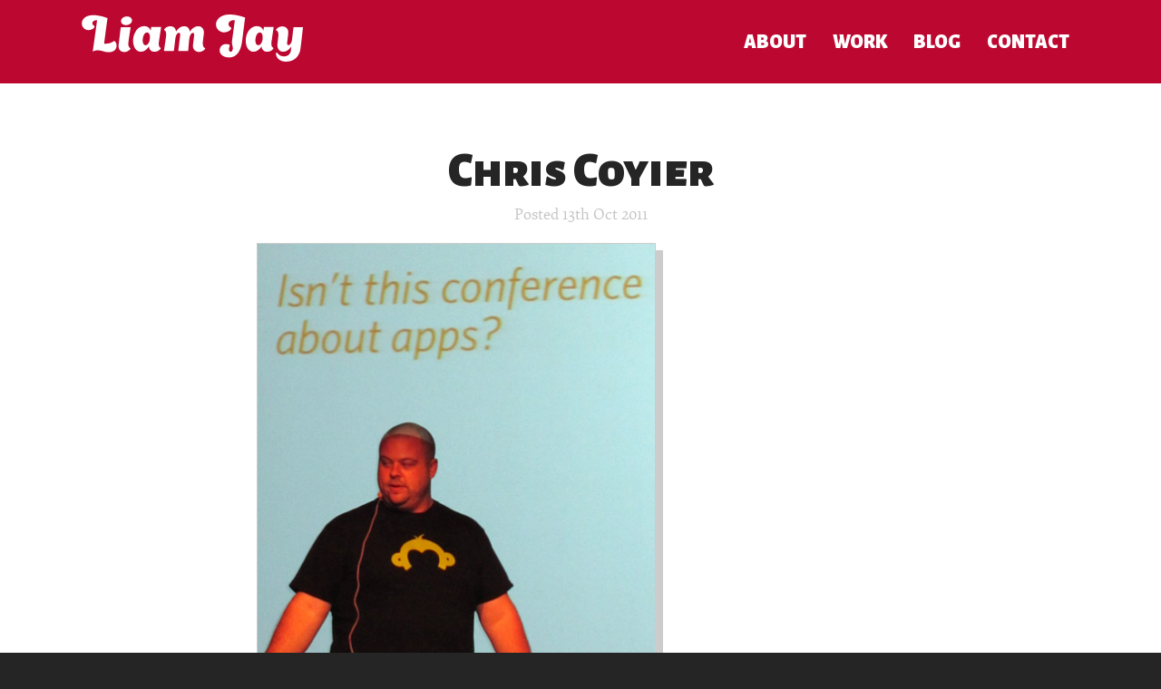

--- FILE ---
content_type: text/html; charset=UTF-8
request_url: https://www.liamjaydesigns.com/2011/10/fowa-london-2011/chris-coyier/
body_size: 8035
content:
<!doctype html><html
lang=en-GB class=no-js><head><meta
charset="utf-8"><meta
http-equiv="X-UA-Compatible" content="IE=edge"><title>Chris Coyier - Liam Jay Designs</title><link
rel=preload href="//fonts.googleapis.com/css?family=Alegreya+Sans+SC:900" as=font type=font/woff2 crossorigin><meta
name="HandheldFriendly" content="True"><meta
name="MobileOptimized" content="320"><meta
name="viewport" content="width=device-width, initial-scale=1"><link
rel=manifest href=/manifest.webmanifest><meta
name="theme-color" content="#bc0731"><link
rel=pingback href=https://www.liamjaydesigns.com/xmlrpc.php> <script>var home_url = "https://www.liamjaydesigns.com";</script> <style>.alegreya-sans-sc-loaded .main-nav__list a, .alegreya-sans-sc-loaded .btn, .alegreya-sans-sc-loaded input[type="submit"], .alegreya-sans-sc-loaded button {font-family: "Alegreya Sans SC", Impact, "Franklin Gothic Bold", Charcoal, "Helvetica Inserat", "Bitstream Vera Sans Bold", "Arial Black", sans-serif;}</style><meta
name='robots' content='index, follow, max-image-preview:large, max-snippet:-1, max-video-preview:-1'><style>img:is([sizes="auto" i], [sizes^="auto," i]) { contain-intrinsic-size: 3000px 1500px }</style><link
rel=canonical href=https://www.liamjaydesigns.com/2011/10/fowa-london-2011/chris-coyier/ ><meta
property="og:locale" content="en_GB"><meta
property="og:type" content="article"><meta
property="og:title" content="Chris Coyier - Liam Jay Designs"><meta
property="og:description" content="Chris Coyiers&#039; talk at FOWA"><meta
property="og:url" content="https://www.liamjaydesigns.com/2011/10/fowa-london-2011/chris-coyier/"><meta
property="og:site_name" content="Liam Jay Designs"><meta
property="og:image" content="https://www.liamjaydesigns.com/2011/10/fowa-london-2011/chris-coyier"><meta
property="og:image:width" content="440"><meta
property="og:image:height" content="543"><meta
property="og:image:type" content="image/jpeg"><meta
name="twitter:card" content="summary_large_image"><meta
name="twitter:site" content="@liamjay66"> <script type=application/ld+json class=yoast-schema-graph>{"@context":"https://schema.org","@graph":[{"@type":"WebPage","@id":"https://www.liamjaydesigns.com/2011/10/fowa-london-2011/chris-coyier/","url":"https://www.liamjaydesigns.com/2011/10/fowa-london-2011/chris-coyier/","name":"Chris Coyier - Liam Jay Designs","isPartOf":{"@id":"https://www.liamjaydesigns.com/#website"},"primaryImageOfPage":{"@id":"https://www.liamjaydesigns.com/2011/10/fowa-london-2011/chris-coyier/#primaryimage"},"image":{"@id":"https://www.liamjaydesigns.com/2011/10/fowa-london-2011/chris-coyier/#primaryimage"},"thumbnailUrl":"https://www.liamjaydesigns.com/wp-content/uploads/2011/10/chris-coyier.jpg","datePublished":"2011-10-13T21:22:28+00:00","breadcrumb":{"@id":"https://www.liamjaydesigns.com/2011/10/fowa-london-2011/chris-coyier/#breadcrumb"},"inLanguage":"en-GB","potentialAction":[{"@type":"ReadAction","target":["https://www.liamjaydesigns.com/2011/10/fowa-london-2011/chris-coyier/"]}]},{"@type":"ImageObject","inLanguage":"en-GB","@id":"https://www.liamjaydesigns.com/2011/10/fowa-london-2011/chris-coyier/#primaryimage","url":"https://www.liamjaydesigns.com/wp-content/uploads/2011/10/chris-coyier.jpg","contentUrl":"https://www.liamjaydesigns.com/wp-content/uploads/2011/10/chris-coyier.jpg","width":440,"height":543,"caption":"Chris Coyiers' talk at FOWA"},{"@type":"BreadcrumbList","@id":"https://www.liamjaydesigns.com/2011/10/fowa-london-2011/chris-coyier/#breadcrumb","itemListElement":[{"@type":"ListItem","position":1,"name":"Home","item":"https://www.liamjaydesigns.com/"},{"@type":"ListItem","position":2,"name":"FOWA &#8211; London 2011","item":"https://www.liamjaydesigns.com/2011/10/fowa-london-2011/"},{"@type":"ListItem","position":3,"name":"Chris Coyier"}]},{"@type":"WebSite","@id":"https://www.liamjaydesigns.com/#website","url":"https://www.liamjaydesigns.com/","name":"Liam Jay Designs","description":"Graphic designer / Web Guy / Gamer / Geek","publisher":{"@id":"https://www.liamjaydesigns.com/#/schema/person/857d349781a0f753b30854e0bcd29de6"},"potentialAction":[{"@type":"SearchAction","target":{"@type":"EntryPoint","urlTemplate":"https://www.liamjaydesigns.com/?s={search_term_string}"},"query-input":{"@type":"PropertyValueSpecification","valueRequired":true,"valueName":"search_term_string"}}],"inLanguage":"en-GB"},{"@type":["Person","Organization"],"@id":"https://www.liamjaydesigns.com/#/schema/person/857d349781a0f753b30854e0bcd29de6","name":"Liam Jay","image":{"@type":"ImageObject","inLanguage":"en-GB","@id":"https://www.liamjaydesigns.com/#/schema/person/image/","url":"https://www.liamjaydesigns.com/wp-content/uploads/2010/06/liam-jay.jpg","contentUrl":"https://www.liamjaydesigns.com/wp-content/uploads/2010/06/liam-jay.jpg","width":1000,"height":750,"caption":"Liam Jay"},"logo":{"@id":"https://www.liamjaydesigns.com/#/schema/person/image/"},"description":"Web Designer, Front-End Developer, and WordPress Specialist in Bristol","sameAs":["https://www.liamjaydesigns.com/","https://www.linkedin.com/in/liam-jay-1a085126/","https://x.com/liamjay66"]}]}</script> <link
rel=dns-prefetch href=//fonts.googleapis.com><link
rel=stylesheet id=wp-block-library-css href=https://www.liamjaydesigns.com/wp-includes/css/dist/block-library/style.min.css type=text/css media=all><style id=classic-theme-styles-inline-css>/*! This file is auto-generated */
.wp-block-button__link{color:#fff;background-color:#32373c;border-radius:9999px;box-shadow:none;text-decoration:none;padding:calc(.667em + 2px) calc(1.333em + 2px);font-size:1.125em}.wp-block-file__button{background:#32373c;color:#fff;text-decoration:none}</style><style id=global-styles-inline-css>/*<![CDATA[*/:root{--wp--preset--aspect-ratio--square: 1;--wp--preset--aspect-ratio--4-3: 4/3;--wp--preset--aspect-ratio--3-4: 3/4;--wp--preset--aspect-ratio--3-2: 3/2;--wp--preset--aspect-ratio--2-3: 2/3;--wp--preset--aspect-ratio--16-9: 16/9;--wp--preset--aspect-ratio--9-16: 9/16;--wp--preset--color--black: #000000;--wp--preset--color--cyan-bluish-gray: #abb8c3;--wp--preset--color--white: #ffffff;--wp--preset--color--pale-pink: #f78da7;--wp--preset--color--vivid-red: #cf2e2e;--wp--preset--color--luminous-vivid-orange: #ff6900;--wp--preset--color--luminous-vivid-amber: #fcb900;--wp--preset--color--light-green-cyan: #7bdcb5;--wp--preset--color--vivid-green-cyan: #00d084;--wp--preset--color--pale-cyan-blue: #8ed1fc;--wp--preset--color--vivid-cyan-blue: #0693e3;--wp--preset--color--vivid-purple: #9b51e0;--wp--preset--gradient--vivid-cyan-blue-to-vivid-purple: linear-gradient(135deg,rgba(6,147,227,1) 0%,rgb(155,81,224) 100%);--wp--preset--gradient--light-green-cyan-to-vivid-green-cyan: linear-gradient(135deg,rgb(122,220,180) 0%,rgb(0,208,130) 100%);--wp--preset--gradient--luminous-vivid-amber-to-luminous-vivid-orange: linear-gradient(135deg,rgba(252,185,0,1) 0%,rgba(255,105,0,1) 100%);--wp--preset--gradient--luminous-vivid-orange-to-vivid-red: linear-gradient(135deg,rgba(255,105,0,1) 0%,rgb(207,46,46) 100%);--wp--preset--gradient--very-light-gray-to-cyan-bluish-gray: linear-gradient(135deg,rgb(238,238,238) 0%,rgb(169,184,195) 100%);--wp--preset--gradient--cool-to-warm-spectrum: linear-gradient(135deg,rgb(74,234,220) 0%,rgb(151,120,209) 20%,rgb(207,42,186) 40%,rgb(238,44,130) 60%,rgb(251,105,98) 80%,rgb(254,248,76) 100%);--wp--preset--gradient--blush-light-purple: linear-gradient(135deg,rgb(255,206,236) 0%,rgb(152,150,240) 100%);--wp--preset--gradient--blush-bordeaux: linear-gradient(135deg,rgb(254,205,165) 0%,rgb(254,45,45) 50%,rgb(107,0,62) 100%);--wp--preset--gradient--luminous-dusk: linear-gradient(135deg,rgb(255,203,112) 0%,rgb(199,81,192) 50%,rgb(65,88,208) 100%);--wp--preset--gradient--pale-ocean: linear-gradient(135deg,rgb(255,245,203) 0%,rgb(182,227,212) 50%,rgb(51,167,181) 100%);--wp--preset--gradient--electric-grass: linear-gradient(135deg,rgb(202,248,128) 0%,rgb(113,206,126) 100%);--wp--preset--gradient--midnight: linear-gradient(135deg,rgb(2,3,129) 0%,rgb(40,116,252) 100%);--wp--preset--font-size--small: 13px;--wp--preset--font-size--medium: 20px;--wp--preset--font-size--large: 36px;--wp--preset--font-size--x-large: 42px;--wp--preset--spacing--20: 0.44rem;--wp--preset--spacing--30: 0.67rem;--wp--preset--spacing--40: 1rem;--wp--preset--spacing--50: 1.5rem;--wp--preset--spacing--60: 2.25rem;--wp--preset--spacing--70: 3.38rem;--wp--preset--spacing--80: 5.06rem;--wp--preset--shadow--natural: 6px 6px 9px rgba(0, 0, 0, 0.2);--wp--preset--shadow--deep: 12px 12px 50px rgba(0, 0, 0, 0.4);--wp--preset--shadow--sharp: 6px 6px 0px rgba(0, 0, 0, 0.2);--wp--preset--shadow--outlined: 6px 6px 0px -3px rgba(255, 255, 255, 1), 6px 6px rgba(0, 0, 0, 1);--wp--preset--shadow--crisp: 6px 6px 0px rgba(0, 0, 0, 1);}:where(.is-layout-flex){gap: 0.5em;}:where(.is-layout-grid){gap: 0.5em;}body .is-layout-flex{display: flex;}.is-layout-flex{flex-wrap: wrap;align-items: center;}.is-layout-flex > :is(*, div){margin: 0;}body .is-layout-grid{display: grid;}.is-layout-grid > :is(*, div){margin: 0;}:where(.wp-block-columns.is-layout-flex){gap: 2em;}:where(.wp-block-columns.is-layout-grid){gap: 2em;}:where(.wp-block-post-template.is-layout-flex){gap: 1.25em;}:where(.wp-block-post-template.is-layout-grid){gap: 1.25em;}.has-black-color{color: var(--wp--preset--color--black) !important;}.has-cyan-bluish-gray-color{color: var(--wp--preset--color--cyan-bluish-gray) !important;}.has-white-color{color: var(--wp--preset--color--white) !important;}.has-pale-pink-color{color: var(--wp--preset--color--pale-pink) !important;}.has-vivid-red-color{color: var(--wp--preset--color--vivid-red) !important;}.has-luminous-vivid-orange-color{color: var(--wp--preset--color--luminous-vivid-orange) !important;}.has-luminous-vivid-amber-color{color: var(--wp--preset--color--luminous-vivid-amber) !important;}.has-light-green-cyan-color{color: var(--wp--preset--color--light-green-cyan) !important;}.has-vivid-green-cyan-color{color: var(--wp--preset--color--vivid-green-cyan) !important;}.has-pale-cyan-blue-color{color: var(--wp--preset--color--pale-cyan-blue) !important;}.has-vivid-cyan-blue-color{color: var(--wp--preset--color--vivid-cyan-blue) !important;}.has-vivid-purple-color{color: var(--wp--preset--color--vivid-purple) !important;}.has-black-background-color{background-color: var(--wp--preset--color--black) !important;}.has-cyan-bluish-gray-background-color{background-color: var(--wp--preset--color--cyan-bluish-gray) !important;}.has-white-background-color{background-color: var(--wp--preset--color--white) !important;}.has-pale-pink-background-color{background-color: var(--wp--preset--color--pale-pink) !important;}.has-vivid-red-background-color{background-color: var(--wp--preset--color--vivid-red) !important;}.has-luminous-vivid-orange-background-color{background-color: var(--wp--preset--color--luminous-vivid-orange) !important;}.has-luminous-vivid-amber-background-color{background-color: var(--wp--preset--color--luminous-vivid-amber) !important;}.has-light-green-cyan-background-color{background-color: var(--wp--preset--color--light-green-cyan) !important;}.has-vivid-green-cyan-background-color{background-color: var(--wp--preset--color--vivid-green-cyan) !important;}.has-pale-cyan-blue-background-color{background-color: var(--wp--preset--color--pale-cyan-blue) !important;}.has-vivid-cyan-blue-background-color{background-color: var(--wp--preset--color--vivid-cyan-blue) !important;}.has-vivid-purple-background-color{background-color: var(--wp--preset--color--vivid-purple) !important;}.has-black-border-color{border-color: var(--wp--preset--color--black) !important;}.has-cyan-bluish-gray-border-color{border-color: var(--wp--preset--color--cyan-bluish-gray) !important;}.has-white-border-color{border-color: var(--wp--preset--color--white) !important;}.has-pale-pink-border-color{border-color: var(--wp--preset--color--pale-pink) !important;}.has-vivid-red-border-color{border-color: var(--wp--preset--color--vivid-red) !important;}.has-luminous-vivid-orange-border-color{border-color: var(--wp--preset--color--luminous-vivid-orange) !important;}.has-luminous-vivid-amber-border-color{border-color: var(--wp--preset--color--luminous-vivid-amber) !important;}.has-light-green-cyan-border-color{border-color: var(--wp--preset--color--light-green-cyan) !important;}.has-vivid-green-cyan-border-color{border-color: var(--wp--preset--color--vivid-green-cyan) !important;}.has-pale-cyan-blue-border-color{border-color: var(--wp--preset--color--pale-cyan-blue) !important;}.has-vivid-cyan-blue-border-color{border-color: var(--wp--preset--color--vivid-cyan-blue) !important;}.has-vivid-purple-border-color{border-color: var(--wp--preset--color--vivid-purple) !important;}.has-vivid-cyan-blue-to-vivid-purple-gradient-background{background: var(--wp--preset--gradient--vivid-cyan-blue-to-vivid-purple) !important;}.has-light-green-cyan-to-vivid-green-cyan-gradient-background{background: var(--wp--preset--gradient--light-green-cyan-to-vivid-green-cyan) !important;}.has-luminous-vivid-amber-to-luminous-vivid-orange-gradient-background{background: var(--wp--preset--gradient--luminous-vivid-amber-to-luminous-vivid-orange) !important;}.has-luminous-vivid-orange-to-vivid-red-gradient-background{background: var(--wp--preset--gradient--luminous-vivid-orange-to-vivid-red) !important;}.has-very-light-gray-to-cyan-bluish-gray-gradient-background{background: var(--wp--preset--gradient--very-light-gray-to-cyan-bluish-gray) !important;}.has-cool-to-warm-spectrum-gradient-background{background: var(--wp--preset--gradient--cool-to-warm-spectrum) !important;}.has-blush-light-purple-gradient-background{background: var(--wp--preset--gradient--blush-light-purple) !important;}.has-blush-bordeaux-gradient-background{background: var(--wp--preset--gradient--blush-bordeaux) !important;}.has-luminous-dusk-gradient-background{background: var(--wp--preset--gradient--luminous-dusk) !important;}.has-pale-ocean-gradient-background{background: var(--wp--preset--gradient--pale-ocean) !important;}.has-electric-grass-gradient-background{background: var(--wp--preset--gradient--electric-grass) !important;}.has-midnight-gradient-background{background: var(--wp--preset--gradient--midnight) !important;}.has-small-font-size{font-size: var(--wp--preset--font-size--small) !important;}.has-medium-font-size{font-size: var(--wp--preset--font-size--medium) !important;}.has-large-font-size{font-size: var(--wp--preset--font-size--large) !important;}.has-x-large-font-size{font-size: var(--wp--preset--font-size--x-large) !important;}
:where(.wp-block-post-template.is-layout-flex){gap: 1.25em;}:where(.wp-block-post-template.is-layout-grid){gap: 1.25em;}
:where(.wp-block-columns.is-layout-flex){gap: 2em;}:where(.wp-block-columns.is-layout-grid){gap: 2em;}
:root :where(.wp-block-pullquote){font-size: 1.5em;line-height: 1.6;}/*]]>*/</style><link
rel=stylesheet id=googleFonts-css href='https://fonts.googleapis.com/css?family=Alegreya+Sans+SC%3A900' type=text/css media=all><link
rel=stylesheet id=bones-stylesheet-css href=https://www.liamjaydesigns.com/wp-content/themes/liamjaydesigns-theme-v4/library/css/build/minified/styles.css type=text/css media=all>
<!--[if lt IE 9]><link
rel=stylesheet id=bones-ie-only-css href=https://www.liamjaydesigns.com/wp-content/themes/liamjaydesigns-theme-v4/library/css/build/minified/ie.css type=text/css media=all>
<![endif]--> <script src=https://www.liamjaydesigns.com/wp-content/cache/minify/13143.js></script> <link
rel=https://api.w.org/ href=https://www.liamjaydesigns.com/wp-json/ ><link
rel=alternate title=JSON type=application/json href=https://www.liamjaydesigns.com/wp-json/wp/v2/media/864><link
rel=shortlink href='https://www.liamjaydesigns.com/?p=864'><link
rel=alternate title="oEmbed (JSON)" type=application/json+oembed href="https://www.liamjaydesigns.com/wp-json/oembed/1.0/embed?url=https%3A%2F%2Fwww.liamjaydesigns.com%2F2011%2F10%2Ffowa-london-2011%2Fchris-coyier%2F"><link
rel=alternate title="oEmbed (XML)" type=text/xml+oembed href="https://www.liamjaydesigns.com/wp-json/oembed/1.0/embed?url=https%3A%2F%2Fwww.liamjaydesigns.com%2F2011%2F10%2Ffowa-london-2011%2Fchris-coyier%2F&#038;format=xml"><link
rel=icon href=https://www.liamjaydesigns.com/wp-content/uploads/2016/02/cropped-liam-jay-designs-favicon-125x125.png sizes=32x32><link
rel=icon href=https://www.liamjaydesigns.com/wp-content/uploads/2016/02/cropped-liam-jay-designs-favicon-400x300.png sizes=192x192><link
rel=apple-touch-icon href=https://www.liamjaydesigns.com/wp-content/uploads/2016/02/cropped-liam-jay-designs-favicon-400x300.png><meta
name="msapplication-TileImage" content="https://www.liamjaydesigns.com/wp-content/uploads/2016/02/cropped-liam-jay-designs-favicon-400x300.png"> <script>var fontA = new FontFaceObserver('ElenaWebBasic', [{
				weight: 400 }, {
				weight: 700	
			}]);
			var fontB = new FontFaceObserver('ElenaWebBasic', {
				weight: 400,
				style: 'italic'
			});
			var fontC = new FontFaceObserver('Alegreya Sans SC', {
				weight: 900
			});

			Promise.all([fontA.load(), fontB.load()]).then(function () {
				document.documentElement.className += " elena-fonts-loaded alegreya-sans-sc-loaded";
			});</script>  <script async src="https://www.googletagmanager.com/gtag/js?id=G-KXEKMVM8Y2"></script> <script>window.dataLayer = window.dataLayer || [];
			function gtag(){dataLayer.push(arguments);}
			gtag('js', new Date());

			gtag('config', 'G-KXEKMVM8Y2');</script> </head><body
class="attachment wp-singular attachment-template-default single single-attachment postid-864 attachmentid-864 attachment-jpeg wp-theme-liamjaydesigns-theme-v4" itemscope itemtype=http://schema.org/WebPage><div
id=site-container><header
class=header role=banner itemscope itemtype=http://schema.org/WPHeader><div
id=inner-header class="wrapper cf"><p
id=logo class="h1 icon icon-site-logo st-cramp t-cramp d-cramp st-left" itemscope itemtype=http://schema.org/Organization>
<a
href=https://www.liamjaydesigns.com rel=nofollow>Liam Jay Designs</a></p><nav
class="main-nav cramp st-float-right t-float-right d-float-right" role=navigation itemscope itemtype=http://schema.org/SiteNavigationElement><ul
id=menu-main-nav class="nav main-nav__list cf"><li
id=menu-item-358 class="menu-item menu-item-type-post_type menu-item-object-page menu-item-358"><a
href=https://www.liamjaydesigns.com/about/ >About</a></li>
<li
id=menu-item-402 class="menu-item menu-item-type-post_type menu-item-object-page menu-item-402"><a
href=https://www.liamjaydesigns.com/portfolio/ >Work</a></li>
<li
id=menu-item-331 class="menu-item menu-item-type-post_type menu-item-object-page current_page_parent menu-item-331"><a
href=https://www.liamjaydesigns.com/blog/ >Blog</a></li>
<li
id=menu-item-357 class="menu-item menu-item-type-post_type menu-item-object-page menu-item-357"><a
href=https://www.liamjaydesigns.com/contact/ >Contact</a></li></ul></nav></div></header><main
id=main class=cf role=main itemscope itemprop=mainContentOfPage itemtype=http://schema.org/Blog><div
id=page-content class=content><div
id=page-content-inner class="content__inner wrapper content-wrapper--main cf"><article
id=post-864 class="panel panel--divided post post--full m-spacing-bottom--half st-spacing-bottom--half t-spacing-bottom--half d-spacing-bottom--single cf post-864 attachment type-attachment status-inherit hentry" role=article itemscope itemprop=blogPost itemtype=http://schema.org/BlogPosting><header
class="post__header article-header m-all st-all t-all d-all cf"><h1 class="post__title cramp">Chris Coyier</h1><p
class="vcard text-meta small">
Posted <time
class="updated entry-time" datetime=2011-10-13 itemprop=datePublished>13th Oct 2011</time></p></header><section
class="post__entry-content entry-content m-spacing-bottom--half st-spacing-bottom--half t-spacing-bottom--half d-spacing-bottom--single m-all st-all t-all d3-d10 cf" itemprop=articleBody><p
class=attachment><a
href=https://www.liamjaydesigns.com/wp-content/uploads/2011/10/chris-coyier.jpg><img
fetchpriority=high decoding=async width=440 height=543 src=https://www.liamjaydesigns.com/wp-content/uploads/2011/10/chris-coyier.jpg class="attachment-medium size-medium" alt="Chris Coyier"></a></p></section><article
class="post__comments panel--divided-top m-all st-all t-all d3-d10 cf"><div
id=respond class=comment-respond><h3 id="reply-title" class="comment-reply-title">Leave a Reply</h3><form
action=https://www.liamjaydesigns.com/wp-comments-post.php method=post id=commentform class=comment-form><p
class=comment-notes><span
id=email-notes>Your email address will not be published.</span> <span
class=required-field-message>Required fields are marked <span
class=required>*</span></span></p><p
class=comment-form-comment><label
for=comment>Comment <span
class=required>*</span></label><textarea id=comment name=comment cols=45 rows=8 maxlength=65525 required></textarea></p><p
class=comment-form-author><label
for=author>Name <span
class=required>*</span></label> <input
id=author name=author type=text value size=30 maxlength=245 autocomplete=name required></p><p
class=comment-form-email><label
for=email>Email <span
class=required>*</span></label> <input
id=email name=email type=email value size=30 maxlength=100 aria-describedby=email-notes autocomplete=email required></p><p
class=comment-form-url><label
for=url>Website</label> <input
id=url name=url type=url value size=30 maxlength=200 autocomplete=url></p><p
class=comment-form-cookies-consent><input
id=wp-comment-cookies-consent name=wp-comment-cookies-consent type=checkbox value=yes> <label
for=wp-comment-cookies-consent>Save my name, email, and website in this browser for the next time I comment.</label></p><p
class=form-submit><input
name=submit type=submit id=submit class=submit value="Post Comment"> <input
type=hidden name=comment_post_ID value=864 id=comment_post_ID>
<input
type=hidden name=comment_parent id=comment_parent value=0></p><p
style="display: none;"><input
type=hidden id=akismet_comment_nonce name=akismet_comment_nonce value=b6425e76f1></p><p
style="display: none !important;" class=akismet-fields-container data-prefix=ak_><label>&#916;<textarea name=ak_hp_textarea cols=45 rows=8 maxlength=100></textarea></label><input
type=hidden id=ak_js_1 name=ak_js value=18><script>document.getElementById( "ak_js_1" ).setAttribute( "value", ( new Date() ).getTime() );</script></p></form></div><p
class=akismet_comment_form_privacy_notice>This site uses Akismet to reduce spam. <a
href=https://akismet.com/privacy/ target=_blank rel="nofollow noopener">Learn how your comment data is processed.</a></p></article></article><aside
id=sidebar1 class="sidebar m-all st-all t-all d-all cf" role=complementary><article
id=categories-9 class="widget widget_categories h-has-shadow m-spacing-bottom--half st-spacing-bottom--half t-spacing-bottom--half d-spacing-bottom--single"><header
class=widget__header><h3 class="widget__title cramp">Categories</h3></header><ul>
<li
class="cat-item cat-item-18"><a
href=https://www.liamjaydesigns.com/category/bits-bobs/ >Bits &amp; Bobs</a>
</li>
<li
class="cat-item cat-item-65"><a
href=https://www.liamjaydesigns.com/category/confrences/ >Confrences</a>
</li>
<li
class="cat-item cat-item-3"><a
href=https://www.liamjaydesigns.com/category/design/ >Design</a>
</li>
<li
class="cat-item cat-item-121"><a
href=https://www.liamjaydesigns.com/category/featured-project/ >Featured Project</a>
</li>
<li
class="cat-item cat-item-127"><a
href=https://www.liamjaydesigns.com/category/featured-project-home/ >Featured Project &#8211; Home</a>
</li>
<li
class="cat-item cat-item-17"><a
href=https://www.liamjaydesigns.com/category/humor/ >Humor</a>
</li>
<li
class="cat-item cat-item-12"><a
href=https://www.liamjaydesigns.com/category/information/ >Information</a>
</li>
<li
class="cat-item cat-item-11"><a
href=https://www.liamjaydesigns.com/category/programs/ >Programs</a>
</li>
<li
class="cat-item cat-item-61"><a
href=https://www.liamjaydesigns.com/category/social-networking/ >Social Networking</a>
</li>
<li
class="cat-item cat-item-22"><a
href=https://www.liamjaydesigns.com/category/typography/ >Typography</a>
</li>
<li
class="cat-item cat-item-1"><a
href=https://www.liamjaydesigns.com/category/uncategorized/ >Uncategorized</a>
</li></ul></article><article
id=archives-9 class="widget widget_archive h-has-shadow m-spacing-bottom--half st-spacing-bottom--half t-spacing-bottom--half d-spacing-bottom--single"><header
class=widget__header><h3 class="widget__title cramp">Archives</h3></header><ul>
<li><a
href=https://www.liamjaydesigns.com/2025/10/ >October 2025</a></li>
<li><a
href=https://www.liamjaydesigns.com/2024/06/ >June 2024</a></li>
<li><a
href=https://www.liamjaydesigns.com/2022/09/ >September 2022</a></li>
<li><a
href=https://www.liamjaydesigns.com/2019/01/ >January 2019</a></li>
<li><a
href=https://www.liamjaydesigns.com/2018/08/ >August 2018</a></li>
<li><a
href=https://www.liamjaydesigns.com/2017/08/ >August 2017</a></li>
<li><a
href=https://www.liamjaydesigns.com/2017/06/ >June 2017</a></li>
<li><a
href=https://www.liamjaydesigns.com/2017/03/ >March 2017</a></li>
<li><a
href=https://www.liamjaydesigns.com/2016/11/ >November 2016</a></li>
<li><a
href=https://www.liamjaydesigns.com/2015/10/ >October 2015</a></li>
<li><a
href=https://www.liamjaydesigns.com/2014/10/ >October 2014</a></li>
<li><a
href=https://www.liamjaydesigns.com/2014/07/ >July 2014</a></li>
<li><a
href=https://www.liamjaydesigns.com/2014/06/ >June 2014</a></li>
<li><a
href=https://www.liamjaydesigns.com/2014/05/ >May 2014</a></li>
<li><a
href=https://www.liamjaydesigns.com/2014/03/ >March 2014</a></li>
<li><a
href=https://www.liamjaydesigns.com/2014/01/ >January 2014</a></li>
<li><a
href=https://www.liamjaydesigns.com/2013/12/ >December 2013</a></li>
<li><a
href=https://www.liamjaydesigns.com/2013/11/ >November 2013</a></li>
<li><a
href=https://www.liamjaydesigns.com/2013/10/ >October 2013</a></li>
<li><a
href=https://www.liamjaydesigns.com/2013/09/ >September 2013</a></li>
<li><a
href=https://www.liamjaydesigns.com/2013/07/ >July 2013</a></li>
<li><a
href=https://www.liamjaydesigns.com/2013/06/ >June 2013</a></li>
<li><a
href=https://www.liamjaydesigns.com/2013/05/ >May 2013</a></li>
<li><a
href=https://www.liamjaydesigns.com/2013/04/ >April 2013</a></li>
<li><a
href=https://www.liamjaydesigns.com/2013/03/ >March 2013</a></li>
<li><a
href=https://www.liamjaydesigns.com/2013/02/ >February 2013</a></li>
<li><a
href=https://www.liamjaydesigns.com/2013/01/ >January 2013</a></li>
<li><a
href=https://www.liamjaydesigns.com/2012/12/ >December 2012</a></li>
<li><a
href=https://www.liamjaydesigns.com/2012/11/ >November 2012</a></li>
<li><a
href=https://www.liamjaydesigns.com/2012/10/ >October 2012</a></li>
<li><a
href=https://www.liamjaydesigns.com/2012/09/ >September 2012</a></li>
<li><a
href=https://www.liamjaydesigns.com/2012/08/ >August 2012</a></li>
<li><a
href=https://www.liamjaydesigns.com/2012/07/ >July 2012</a></li>
<li><a
href=https://www.liamjaydesigns.com/2012/06/ >June 2012</a></li>
<li><a
href=https://www.liamjaydesigns.com/2012/05/ >May 2012</a></li>
<li><a
href=https://www.liamjaydesigns.com/2012/04/ >April 2012</a></li>
<li><a
href=https://www.liamjaydesigns.com/2012/03/ >March 2012</a></li>
<li><a
href=https://www.liamjaydesigns.com/2012/02/ >February 2012</a></li>
<li><a
href=https://www.liamjaydesigns.com/2012/01/ >January 2012</a></li>
<li><a
href=https://www.liamjaydesigns.com/2011/12/ >December 2011</a></li>
<li><a
href=https://www.liamjaydesigns.com/2011/11/ >November 2011</a></li>
<li><a
href=https://www.liamjaydesigns.com/2011/10/ >October 2011</a></li>
<li><a
href=https://www.liamjaydesigns.com/2011/09/ >September 2011</a></li>
<li><a
href=https://www.liamjaydesigns.com/2011/08/ >August 2011</a></li>
<li><a
href=https://www.liamjaydesigns.com/2011/07/ >July 2011</a></li>
<li><a
href=https://www.liamjaydesigns.com/2011/06/ >June 2011</a></li>
<li><a
href=https://www.liamjaydesigns.com/2011/05/ >May 2011</a></li>
<li><a
href=https://www.liamjaydesigns.com/2011/04/ >April 2011</a></li>
<li><a
href=https://www.liamjaydesigns.com/2011/03/ >March 2011</a></li>
<li><a
href=https://www.liamjaydesigns.com/2011/02/ >February 2011</a></li>
<li><a
href=https://www.liamjaydesigns.com/2011/01/ >January 2011</a></li>
<li><a
href=https://www.liamjaydesigns.com/2010/12/ >December 2010</a></li>
<li><a
href=https://www.liamjaydesigns.com/2010/11/ >November 2010</a></li>
<li><a
href=https://www.liamjaydesigns.com/2010/10/ >October 2010</a></li>
<li><a
href=https://www.liamjaydesigns.com/2010/09/ >September 2010</a></li>
<li><a
href=https://www.liamjaydesigns.com/2010/08/ >August 2010</a></li>
<li><a
href=https://www.liamjaydesigns.com/2010/07/ >July 2010</a></li>
<li><a
href=https://www.liamjaydesigns.com/2010/06/ >June 2010</a></li>
<li><a
href=https://www.liamjaydesigns.com/2010/05/ >May 2010</a></li>
<li><a
href=https://www.liamjaydesigns.com/2010/04/ >April 2010</a></li>
<li><a
href=https://www.liamjaydesigns.com/2010/03/ >March 2010</a></li>
<li><a
href=https://www.liamjaydesigns.com/2009/06/ >June 2009</a></li>
<li><a
href=https://www.liamjaydesigns.com/2009/05/ >May 2009</a></li></ul></article></aside></div></div><aside
class="cta cta--mega-bar cta--alert h-center-text"><div
class=wrapper><h3 class="heading-with-body-font">Let’s design something great&nbsp;together</h3>
<a
class="btn btn--primary h-has-shadow cramp" href=https://www.liamjaydesigns.com/contact/ >Contact&nbsp;Me</a></div></aside></main><footer
class=footer role=contentinfo itemscope itemtype=http://schema.org/WPFooter><div
id=inner-footer class="footer__inner wrapper cf"><div
class="m-all st1-st6 t1-t4 d1-d4"><section
class=space><h2 class="h4">Get In Touch</h2><p>Like what you see?<br>
Keen for something similar?<br>
Just want to be social?</p><ol
class=h-plain-list>
<li
class=h-flush-left-list-item><p><a
href=https://www.liamjaydesigns.com/contact/ >Ping me a message!</a></p></li>
<li
class=h-flush-left-list-item><p>Bath/Bristol, UK</p></li></ol></section><section
class=space><h2 class="h4">Subscribe</h2><ul
class=h-plain-list>
<li
class=h-flush-left-list-item><a
class="icon--small icon--left-rss" href=http://feeds.feedburner.com/liamjaydesigns/blogfeed>RSS Updates</a></li>
<li
class=h-flush-left-list-item><a
class="icon--small icon--left-rss" href="http://feedburner.google.com/fb/a/mailverify?uri=liamjaydesigns/blogfeed&loc=en_gb">Email Updates</a></li></ul></section></div><div
class="m-all st7-st12 t5-t8 d5-d8"><section
class=space><h2 class="h4">Get Social</h2><p>Find me elsewhere on the net via any of these social networks</p><ul
id=menu-social-menu class="nav h-plain-list social-nav-list social-nav-list--light social-nav-list--block cf"><li
id=menu-item-1998 class="wp-menu--twitter menu-item menu-item-type-custom menu-item-object-custom menu-item-1998"><a
href=https://twitter.com/liamjay66 class="icon--social icon--left-twitter">Twitter</a></li>
<li
id=menu-item-1999 class="wp-menu--dribbble menu-item menu-item-type-custom menu-item-object-custom menu-item-1999"><a
href=https://dribbble.com/liamjay class="icon--social icon--left-dribbble">Dribbble</a></li>
<li
id=menu-item-2001 class="wp-menu--instagram menu-item menu-item-type-custom menu-item-object-custom menu-item-2001"><a
href=https://www.instagram.com/liamjay66/ class="icon--social icon--left-instagram">Instagram</a></li>
<li
id=menu-item-2000 class="wp-menu--linkedin menu-item menu-item-type-custom menu-item-object-custom menu-item-2000"><a
href=https://www.linkedin.com/in/liam-jay-1a085126 class="icon--social icon--left-linkedin">LinkedIn</a></li></ul></section></div><div
class="m-all st-all t9-t12 d9-d12"><section
class="m-all c-st1-st6 space"><h2 class="h4">Search The Site</h2><form
role=search method=get id=searchform class=searchform action=https://www.liamjaydesigns.com/ ><fieldset>
<label
for=s class=screen-reader-text>Search for:</label>
<input
type=search id=s name=s value><button
type=submit id=searchsubmit class="btn btn--small">Search</button></fieldset></form></section><section
class="m-all c-st7-st12"><h2 class="h4">I'm Stalking These Folks!</h2><p><em>(Shush...don't tell them!)</em></p><ul
id=menu-stalker-menu class="nav h-plain-list cf"><li
id=menu-item-2002 class="h-flush-left-list-item menu-item menu-item-type-custom menu-item-object-custom menu-item-2002"><a
href=http://www.lovecreativeuk.co.uk/ >Love Creative UK</a></li>
<li
id=menu-item-2003 class="h-flush-left-list-item menu-item menu-item-type-custom menu-item-object-custom menu-item-2003"><a
href=http://www.craigoldham.co.uk/ >Craig Oldham</a></li>
<li
id=menu-item-2007 class="h-flush-left-list-item menu-item menu-item-type-custom menu-item-object-custom menu-item-2007"><a
href=http://www.meetup.com/Bristol-WordPress-People/ >Bristol WordPress People</a></li>
<li
id=menu-item-2004 class="h-flush-left-list-item menu-item menu-item-type-custom menu-item-object-custom menu-item-2004"><a
href=http://www.vanschneider.com/ >Tobias van Schneider</a></li>
<li
id=menu-item-2005 class="h-flush-left-list-item menu-item menu-item-type-custom menu-item-object-custom menu-item-2005"><a
href=https://css-tricks.com/ >CSS Tricks</a></li>
<li
id=menu-item-2008 class="h-flush-left-list-item menu-item menu-item-type-custom menu-item-object-custom menu-item-2008"><a
href=http://www.meetup.com/bristolwebperf/ >Bristol Web Performance</a></li>
<li
id=menu-item-2006 class="h-flush-left-list-item menu-item menu-item-type-custom menu-item-object-custom menu-item-2006"><a
href=https://perishablepress.com/ >Perishable Press</a></li></ul></section></div><hr
class="rule rule--dark m-all st-all t-all d-all"><div
class="m-all st-all t-all d-all cf"><nav
class="expanded-nav cf" role=navigation><ul
id=menu-expanded-navigation class="nav expanded-nav__list cf"><li
id=menu-item-1789 class="menu-item menu-item-type-post_type menu-item-object-page menu-item-home menu-item-1789"><a
href=https://www.liamjaydesigns.com/ >Home</a></li>
<li
id=menu-item-1790 class="menu-item menu-item-type-post_type menu-item-object-page menu-item-1790"><a
href=https://www.liamjaydesigns.com/about/ >About</a></li>
<li
id=menu-item-1793 class="menu-item menu-item-type-post_type menu-item-object-page menu-item-1793"><a
href=https://www.liamjaydesigns.com/portfolio/ >Work</a></li>
<li
id=menu-item-1792 class="menu-item menu-item-type-post_type menu-item-object-page menu-item-1792"><a
href=https://www.liamjaydesigns.com/contact/ >Contact</a></li>
<li
id=menu-item-1791 class="menu-item menu-item-type-post_type menu-item-object-page current_page_parent menu-item-1791"><a
href=https://www.liamjaydesigns.com/blog/ >Blog</a></li>
<li
id=menu-item-1798 class="menu-item menu-item-type-post_type menu-item-object-page menu-item-1798"><a
href=https://www.liamjaydesigns.com/style-guide/ >Style Guide</a></li>
<li
id=menu-item-1794 class="menu-item menu-item-type-post_type menu-item-object-page menu-item-1794"><a
href=https://www.liamjaydesigns.com/sitemap/ >Sitemap</a></li></ul></nav><p
class="source-org copyright h-center-text"><small>Copyright &copy; 2008-2025 Liam Jay Designs. All rights reserved unless stated. Designed and built with copious amounts of love, coffee and biscuits. Set in Elena &amp; Alegreya Sans SC. Powered by WordPress. All design and coding by Liam Jay.</small></p></div></div></footer></div> <script type=speculationrules>{"prefetch":[{"source":"document","where":{"and":[{"href_matches":"\/*"},{"not":{"href_matches":["\/wp-*.php","\/wp-admin\/*","\/wp-content\/uploads\/*","\/wp-content\/*","\/wp-content\/plugins\/*","\/wp-content\/themes\/liamjaydesigns-theme-v4\/*","\/*\\?(.+)"]}},{"not":{"selector_matches":"a[rel~=\"nofollow\"]"}},{"not":{"selector_matches":".no-prefetch, .no-prefetch a"}}]},"eagerness":"conservative"}]}</script> <script src=https://www.liamjaydesigns.com/wp-content/cache/minify/08921.js></script> <script defer src=https://www.liamjaydesigns.com/wp-content/cache/minify/45ffb.js></script> </body></html>

--- FILE ---
content_type: text/css
request_url: https://www.liamjaydesigns.com/wp-content/themes/liamjaydesigns-theme-v4/library/css/build/minified/styles.css
body_size: 10337
content:
@charset "UTF-8";@font-face{font-family:ElenaWebBasic;font-style:normal;font-weight:400;src:url(../../../fonts/ElenaWebBasicRegular.woff2) format("woff2"),url(../../../fonts/ElenaWebBasicRegular.woff) format("woff")}@font-face{font-family:ElenaWebBasic;font-style:italic;font-weight:400;src:url(../../../fonts/ElenaWebBasicRegularItalic.woff2) format("woff2"),url(../../../fonts/ElenaWebBasicRegularItalic.woff) format("woff")}@font-face{font-family:ElenaWebBasic;font-style:normal;font-weight:700;src:url(../../../fonts/ElenaWebBasicBold.woff2) format("woff2"),url(../../../fonts/ElenaWebBasicBold.woff) format("woff")}html{font-size:16px;-webkit-text-size-adjust:100%;-ms-text-size-adjust:100%}@-ms-viewport{width:device-width}@viewport{width:device-width}*,:after,:before{box-sizing:border-box}*{z-index:0}article,aside,details,figcaption,figure,footer,header,main,nav,section,summary{display:block}audio,canvas,video{display:inline-block}audio:not([controls]){display:none;height:0}[hidden]{display:none}body{margin:0}a:focus{outline:thin dotted}a:active,a:hover{outline:0}a,dd,dl,fieldset,figure,h1,h2,h3,h4,h5,h6,legend,menu,ol,p,pre,table,ul{margin-top:0}b,strong{font-weight:700}pre{white-space:pre;white-space:pre-wrap;word-wrap:break-word}q{quotes:none}q:after,q:before{content:'';content:none}sub,sup{font-size:75%;line-height:0;position:relative;vertical-align:baseline}sup{top:-.5em}sub{bottom:-.25em}nav ol,nav ul{list-style:none;list-style-image:none}[role=navigation] li,nav li{list-style:none}dl,ol,ul{padding-left:0}dt{font-weight:700}dd,li{margin-left:1.5rem}dd>*,li>*{margin-top:0}li>ol,li>ul{margin-top:.25rem;margin-bottom:.25rem}@media all and (min-width:61.875em){li>ol,li>ul{margin-top:.5rem;margin-bottom:.5rem}}img{border:0;-ms-interpolation-mode:bicubic;max-width:100%;min-height:auto;vertical-align:middle}svg:not(:root){overflow:hidden}figure{margin-top:0;margin-right:0;margin-left:0}figure:after,figure:before{content:"";display:table}figure>img{display:block}form{margin:0}fieldset{border:none;padding:0}legend{border:0;padding:0;white-space:normal}button,input,select,textarea{font-size:100%;margin:0;vertical-align:baseline}button,input{line-height:normal}button,html input[type=button],input[type=reset],input[type=submit]{-webkit-appearance:button;cursor:pointer}button[disabled],input[disabled]{cursor:default}input[type=checkbox],input[type=radio]{box-sizing:border-box;padding:0}input[type=search]{-webkit-appearance:textfield}input[type=search]::-webkit-search-cancel-button,input[type=search]::-webkit-search-decoration{-webkit-appearance:none}input:focus:-moz-placeholder,textarea:focus:-moz-placeholder{color:transparent}input:focus::-moz-placeholder,textarea:focus::-moz-placeholder{color:transparent}input:focus:-ms-input-placeholder,textarea:focus:-ms-input-placeholder{color:transparent}input:focus::-webkit-input-placeholder,textarea:focus::-webkit-input-placeholder{color:transparent}button::-moz-focus-inner,input::-moz-focus-inner{border:0;padding:0}textarea{overflow:auto;vertical-align:top;resize:vertical}table{border-collapse:collapse;border-spacing:0}.h-ir{color:transparent;font:0/0 a;text-shadow:none}.h-hide-text,.icon-site-logo{text-indent:300%;white-space:nowrap;overflow:hidden}.h-hidden{display:none!important;visibility:hidden}.h-visually-hidden{border:0;clip:rect(0 0 0 0);height:1px;margin:-1px;overflow:hidden;padding:0;position:absolute;width:1px}.h-visually-hidden.focusable:active,.h-visually-hidden.focusable:focus{clip:auto;height:auto;margin:0;overflow:visible;position:static;width:auto}.cf:after,.cf:before,.group--primary:after,.group--primary:before,.wrapper:after,.wrapper:before{content:"";display:table}.cf:after,.group--primary:after,.wrapper:after{clear:both}.h-plain-list,.widget ul{list-style:none;list-style-image:none}.h-flush-left-list-item{margin-left:0}.h-has-shadow,.main-nav__list .current_page_item a,.main-nav__list a:active,.main-nav__list a:focus,.main-nav__list a:hover,img{box-shadow:.5rem .5rem 0 rgba(0,0,0,.2)}.h-no-shadow{box-shadow:none!important;border:none}.h-center-text{text-align:center}.h-float-right{float:right}.pad--above{padding-top:.5rem}@media all and (min-width:48em){.pad--above{padding-top:1rem}}@media only screen and (max-width:599px){.m-spacing-bottom--flush{margin-bottom:0}.m-spacing-bottom--half{margin-bottom:1.5rem}.m-spacing-bottom--half:last-child{margin-bottom:0}.m-spacing-bottom--single{margin-bottom:3rem}.m-spacing-bottom--single:last-child{margin-bottom:0}}@media only screen and (min-width:600px) and (max-width:767px){.st-spacing-bottom--flush{margin-bottom:0}.st-spacing-bottom--half{margin-bottom:1.5rem}.st-spacing-bottom--half:last-child{margin-bottom:0}.st-spacing-bottom--single{margin-bottom:3rem}.st-spacing-bottom--single:last-child{margin-bottom:0}}@media only screen and (min-width:768px) and (max-width:989px){.t-spacing-bottom--flush{margin-bottom:0}.t-spacing-bottom--half{margin-bottom:1.5rem}.t-spacing-bottom--half:last-child{margin-bottom:0}.t-spacing-bottom--single{margin-bottom:3rem}.t-spacing-bottom--single:last-child{margin-bottom:0}}@media only screen and (min-width:990px){.d-spacing-bottom--flush{margin-bottom:0}.d-spacing-bottom--half{margin-bottom:1.5rem}.d-spacing-bottom--half:last-child{margin-bottom:0}.d-spacing-bottom--single{margin-bottom:3rem}.d-spacing-bottom--single:last-child{margin-bottom:0}}.cramp{margin-top:0!important;margin-bottom:0!important}.cramp-upper{margin-top:0!important}.cramp-lower{margin-bottom:0!important}@media only screen and (min-width:600px) and (max-width:767px){.st-cramp{margin-top:0!important;margin-bottom:0!important}}@media only screen and (min-width:768px) and (max-width:989px){.t-cramp{margin-top:0!important;margin-bottom:0!important}}@media only screen and (min-width:990px){.d-cramp{margin-top:0!important;margin-bottom:0!important}}html{font-family:Georgia,Times,"Times New Roman",serif}html.elena-fonts-loaded{font-family:ElenaWebBasic,Georgia,Times,"Times New Roman",serif}body{min-width:260px;overflow-x:hidden;width:100%;color:#252525;background-color:#252525;letter-spacing:-.55px;font-size:18px;font-size:1.125rem;line-height:1.5;margin-bottom:18px;margin-bottom:1.125rem}@media all and (min-width:61.875em){body{font-size:22px;font-size:1.375rem;line-height:1.5;margin-bottom:22px;margin-bottom:1.375rem;letter-spacing:-.7px}}.elena-fonts-loaded body{letter-spacing:0}.content{background-color:#fff}.wrapper{max-width:1100px;margin:0 auto;width:90%}.content-wrapper--main{padding-top:3rem;padding-bottom:4rem}@media all and (min-width:48em){.content-wrapper--main{padding-top:4rem;padding-bottom:5rem}}html:hover [class*=" icon--"],html:hover [class*=" icon--left-"]:before,html:hover [class*=" icon--right-"]:after,html:hover [class^=icon--],html:hover [class^=icon--left-]:before,html:hover [class^=icon--right-]:after{-ms-zoom:1}.icon,[class*=" icon--left-"]:before,[class*=" icon--right-"]:after,[class^=icon--left-]:before,[class^=icon--right-]:after{display:inline-block;vertical-align:middle;background-repeat:no-repeat;background-position:0 0;width:1.68421053em;height:1.68421053em;fill:currentColor;background-size:1.68421053em}[class*=icon--left-],[class*=icon--right-]{position:relative}[class*=icon--left-]{padding-left:52px!important}[class*=icon--right-]{padding-right:52px!important}[class*=icon--left-]:before,[class*=icon--right-]:after{content:'';position:absolute;top:50%;transform:translate(0,-50%)}[class*=icon--left-]:before{left:10px}[class*=icon--right-]:after{right:10px}.icon--small:after,.icon--small:before,.icon.icon--small{width:1em;height:1em;background-size:1em}.icon--small[class*=icon--left-]{padding-left:27px!important}.icon--small[class*=icon--left-]:before{left:5px}.icon--small[class*=icon--right-]{padding-right:27px!important}.icon--small[class*=icon--right-]:after{right:5px}.icon--large,.icon--large:after,.icon--large:before{width:4em;height:4em;background-size:4em}.icon--large[class*=icon--left-]{padding-left:94px!important}.icon--large[class*=icon--left-]:before{left:15px}.icon--large[class*=icon--right-]{padding-right:94px!important}.icon--large[class*=icon--right-]:after{right:15px}.icon--left-twitter:before,.icon--right-twitter:after,.icon-twitter{background-image:url(../../../img/icons/svg/icon-twitter.svg)}.no-svg .icon--left-twitter:before,.no-svg .icon--right-twitter:after,.no-svg .icon-twitter{background-image:url(../../../img/icons/png/icon-twitter.png)}.icon--left-dribbble:before,.icon--right-dribbble:after,.icon-dribbble{background-image:url(../../../img/icons/svg/icon-dribbble.svg)}.no-svg .icon--left-dribbble:before,.no-svg .icon--right-dribbble:after,.no-svg .icon-dribbble{background-image:url(../../../img/icons/png/icon-dribbble.png)}.icon--left-instagram:before,.icon--right-instagram:after,.icon-instagram{background-image:url(../../../img/icons/svg/icon-instagram.svg)}.no-svg .icon--left-instagram:before,.no-svg .icon--right-instagram:after,.no-svg .icon-instagram{background-image:url(../../../img/icons/png/icon-instagram.png)}.icon--left-linkedin:before,.icon--right-linkedin:after,.icon-linkedin{background-image:url(../../../img/icons/svg/icon-linkedin.svg)}.no-svg .icon--left-linkedin:before,.no-svg .icon--right-linkedin:after,.no-svg .icon-linkedin{background-image:url(../../../img/icons/png/icon-linkedin.png)}.social-nav-list--light .icon--left-twitter:before,.social-nav-list--light .icon--right-twitter:after,.social-nav-list--light .icon-twitter{background-image:url(../../../img/icons/svg/icon-twitter--light.svg)}.no-svg .social-nav-list--light .icon--left-twitter:before,.no-svg .social-nav-list--light .icon--right-twitter:after,.no-svg .social-nav-list--light .icon-twitter{background-image:url(../../../img/icons/png/icon-twitter--light.png)}.social-nav-list--light .icon--left-dribbble:before,.social-nav-list--light .icon--right-dribbble:after,.social-nav-list--light .icon-dribbble{background-image:url(../../../img/icons/svg/icon-dribbble--light.svg)}.no-svg .social-nav-list--light .icon--left-dribbble:before,.no-svg .social-nav-list--light .icon--right-dribbble:after,.no-svg .social-nav-list--light .icon-dribbble{background-image:url(../../../img/icons/png/icon-dribbble--light.png)}.social-nav-list--light .icon--left-instagram:before,.social-nav-list--light .icon--right-instagram:after,.social-nav-list--light .icon-instagram{background-image:url(../../../img/icons/svg/icon-instagram--light.svg)}.no-svg .social-nav-list--light .icon--left-instagram:before,.no-svg .social-nav-list--light .icon--right-instagram:after,.no-svg .social-nav-list--light .icon-instagram{background-image:url(../../../img/icons/png/icon-instagram--light.png)}.social-nav-list--light .icon--left-linkedin:before,.social-nav-list--light .icon--right-linkedin:after,.social-nav-list--light .icon-linkedin{background-image:url(../../../img/icons/svg/icon-linkedin--light.svg)}.no-svg .social-nav-list--light .icon--left-linkedin:before,.no-svg .social-nav-list--light .icon--right-linkedin:after,.no-svg .social-nav-list--light .icon-linkedin{background-image:url(../../../img/icons/png/icon-linkedin--light.png)}.icon-site-logo{width:214px;height:46px;background-size:214px 46px;display:block;margin-right:auto;margin-left:auto;background-image:url(../../../img/icons/svg/site-logo.svg)}@media all and (min-width:48em){.icon-site-logo{width:244px;height:52px;background-size:244px 52px}}.no-svg .icon-site-logo{background-image:url(../../../img/icons/png/site-logo.png)}.icon-site-logo a{display:block;overflow:hidden;width:214px;height:46px}@media all and (min-width:48em){.icon-site-logo a{width:244px;height:52px}}@media all and (min-width:37.5em){.icon-site-logo.st-left{float:left;display:inline-block;margin-right:.25rem;margin-left:0}}.icon--left-rss:before,.icon--right-rss:after,.icon-rss{background-image:url(../../../img/icons/svg/icon-rss.svg)}.no-svg .icon--left-rss:before,.no-svg .icon--right-rss:after,.no-svg .icon-rss{background-image:url(../../../img/icons/png/icon-rss.png)}img{max-width:100%;height:auto!important;border-width:1px;border-style:solid;border-color:rgba(0,0,0,.2);margin-bottom:.5rem;font-family:inherit;font-weight:inherit;line-height:inherit;text-align:center;display:block;position:relative}img:before{color:#f0ad4e;content:"We're sorry, the image below is broken :(";display:block;padding-right:.5rem;padding-left:.5rem;margin-bottom:10px}.img-rounded{border-radius:4px}.img-circle{border-radius:50%}.img-polaroid{background-color:#fff;border:1px solid #e6e6e6;box-shadow:0 1px 3px rgba(0,0,3,.2);padding:12px}.alignleft{float:left;margin:.3125em 1.25em 1.5rem 0}.alignright{float:right;margin:.3125em 0 1.5rem 1.25em}.aligncenter{clear:both;display:block;margin:0 auto 1.5rem}.alignnone{margin:0 0 1.5rem}@media all and (max-width:37.4375em){.half-l,.half-r,.wp-caption.half-l,.wp-caption.half-r{clear:both;max-width:100%}}@media all and (min-width:37.5em){.half-l,.half-r,.wp-caption.half-l,.wp-caption.half-r{max-width:48%}}@media all and (min-width:37.5em){.half-l,.wp-caption.half-l{max-width:48%;float:left;margin-right:2%}}@media all and (min-width:37.5em){.half-r,.wp-caption.half-r{max-width:48%;float:right;margin-left:2%}}.centered-media-content{text-align:center}.wp-caption{background:0 0;border:none;margin-bottom:1.5rem;max-width:100%;padding:0;text-align:inherit}.wp-caption-dd,.wp-caption-text{font-size:16px;font-size:1rem;line-height:1.5625;margin-bottom:0;color:#c5c5c5;font-style:italic;padding-top:.5rem}@media all and (min-width:48em){.wp-caption-dd,.wp-caption-text{font-size:18px;font-size:1.125rem;line-height:1.5;margin-bottom:0}}.wp-caption img[class*=wp-image-]{display:block;margin-top:0;margin-right:0;margin-left:0}.wp-caption img.alignnone{margin-bottom:.5rem}.mceTemp+ol,.mceTemp+ul{list-style-position:inside}.comment{border-bottom:1px solid #dbdbdb;margin-bottom:1rem}@media all and (min-width:48em){.comment{margin-bottom:1.5rem}}@media all and (max-width:47.9375em){.comment-author__avatar{display:none;visibility:hidden}}@media all and (min-width:48em){.comment-author__avatar{display:inline-block;visibility:visible;margin-right:1rem}}.comment-author__meta{display:inline-block}.comment-author__time,.logged-in .comment-author__cite{margin-left:1rem}.comment_content{margin-top:.5rem}@media all and (min-width:48em){.comment_content{margin-top:1rem}}@media only screen and (max-width:599px){.m-hide{display:none}.m-all{display:block;float:left;margin-left:0;margin-right:-100%;width:100%;clear:both}.m1-m3{display:block;float:left;margin-left:0;margin-right:-100%;width:46.9375%}.m4-m6{display:block;float:left;margin-left:53.0625%;margin-right:-100%;width:46.9375%}.m-all,.m1.m1,[class*=" m1-"][class*=" m1-"],[class*=" m4"] [class*=m4],[class^=m1-][class^=m1-],[class^=m4] [class*=m4]{margin-left:0;clear:left}.m-overlap.m-overlap{clear:none}}@media only screen and (min-width:600px) and (max-width:767px){.st-hide{display:none}.st-all{display:block;float:left;margin-left:0;margin-right:-100%;width:100.0000000367%;clear:both}.st1-st3{display:block;float:left;margin-left:0;margin-right:-100%;width:22.2968750108%}.st1-st4{display:block;float:left;margin-left:0;margin-right:-100%;width:30.9305555701%}.st1-st6{display:block;float:left;margin-left:0;margin-right:-100%;width:48.1979166882%}.st4-st12{display:block;float:left;margin-left:25.9010416808%;margin-right:-100%;width:74.0989583559%}.st5-st8{display:block;float:left;margin-left:34.5347222401%;margin-right:-100%;width:30.9305555643%}.st7-st12{display:block;float:left;margin-left:51.8020833582%;margin-right:-100%;width:48.1979166784%}.st9-st12{display:block;float:left;margin-left:69.0694444744%;margin-right:-100%;width:30.9305555623%}.c-st1-st6{display:block;float:left;margin-left:0;margin-right:-100%;width:48.1979166706%}.c-st7-st12{display:block;float:left;margin-left:51.8020833392%;margin-right:-100%;width:48.1979166608%}.c-st1.c-st1,.st-all,.st1.st1,[class*=" c-st1-"][class*=" c-st1-"],[class*=" c-st7"] [class*=c-st7],[class*=" st1-"][class*=" st1-"],[class*=" st10"] [class*=st10],[class*=" st11"] [class*=st11],[class*=" st12"] [class*=st12],[class*=" st4"] [class*=st4],[class*=" st5"] [class*=st5],[class*=" st7"] [class*=st7],[class*=" st8"] [class*=st8],[class*=" st9"] [class*=st9],[class^=c-st1-][class^=c-st1-],[class^=c-st7] [class*=c-st7],[class^=st1-][class^=st1-],[class^=st10] [class*=st10],[class^=st11] [class*=st11],[class^=st12] [class*=st12],[class^=st4] [class*=st4],[class^=st5] [class*=st5],[class^=st7] [class*=st7],[class^=st8] [class*=st8],[class^=st9] [class*=st9]{margin-left:0;clear:left}.st-overlap.st-overlap{clear:none}.st-float-left{float:left;margin-left:0!important}.st-float-right{float:right;margin-right:0!important}}@media only screen and (min-width:768px) and (max-width:989px){.t-hide{display:none}.t-all{display:block;float:left;margin-left:0;margin-right:-100%;width:100.0000000367%;clear:both}.t1-t3{display:block;float:left;margin-left:0;margin-right:-100%;width:22.2968750107%}.t1-t4{display:block;float:left;margin-left:0;margin-right:-100%;width:30.9305555703%}.t1-t6{display:block;float:left;margin-left:0;margin-right:-100%;width:48.1979166905%}.t1-t8{display:block;float:left;margin-left:0;margin-right:-100%;width:65.4652778058%}.t4-t6{display:block;float:left;margin-left:25.9010416807%;margin-right:-100%;width:22.2968750098%}.t5-t8{display:block;float:left;margin-left:34.5347222403%;margin-right:-100%;width:30.9305555655%}.t5-t12{display:block;float:left;margin-left:34.5347222403%;margin-right:-100%;width:65.4652777964%}.t7-t9{display:block;float:left;margin-left:51.8020833605%;margin-right:-100%;width:22.2968750048%}.t7-t12{display:block;float:left;margin-left:51.8020833605%;margin-right:-100%;width:48.1979166762%}.t9-t12{display:block;float:left;margin-left:69.0694444758%;margin-right:-100%;width:30.9305555609%}.t10-t12{display:block;float:left;margin-left:77.7031250352%;margin-right:-100%;width:22.2968750014%}.t-all,.t1.t1,[class*=" t1-"][class*=" t1-"],[class*=" t10"] [class*=t10],[class*=" t4"] [class*=t4],[class*=" t5"] [class*=t5],[class*=" t7"] [class*=t7],[class*=" t9"] [class*=t9],[class^=t1-][class^=t1-],[class^=t10] [class*=t10],[class^=t4] [class*=t4],[class^=t5] [class*=t5],[class^=t7] [class*=t7],[class^=t9] [class*=t9]{margin-left:0;clear:left}.t-overlap.t-overlap{clear:none}.t-float-left{float:left;margin-left:0!important}.t-float-right{float:right;margin-right:0!important}}@media only screen and (min-width:990px){.d-hide{display:none}.d-all{display:block;float:left;margin-left:0;margin-right:-100%;width:100.0000000367%;clear:both}.d1-d3{display:block;float:left;margin-left:0;margin-right:-100%;width:22.2968750107%}.d1-d4{display:block;float:left;margin-left:0;margin-right:-100%;width:30.9305555703%}.d1-d6{display:block;float:left;margin-left:0;margin-right:-100%;width:48.1979166905%}.d1-d8{display:block;float:left;margin-left:0;margin-right:-100%;width:65.4652778058%}.d1-d9{display:block;float:left;margin-left:0;margin-right:-100%;width:74.0989583652%}.d2-d11{display:block;float:left;margin-left:8.6336805602%;margin-right:-100%;width:82.7326389165%}.d3-d10{display:block;float:left;margin-left:17.2673611204%;margin-right:-100%;width:65.4652777975%}.d4-d6{display:block;float:left;margin-left:25.9010416807%;margin-right:-100%;width:22.2968750098%}.d5-d8{display:block;float:left;margin-left:34.5347222403%;margin-right:-100%;width:30.9305555655%}.d5-d12{display:block;float:left;margin-left:34.5347222403%;margin-right:-100%;width:65.4652777964%}.d7-d9{display:block;float:left;margin-left:51.8020833605%;margin-right:-100%;width:22.2968750048%}.d7-d12{display:block;float:left;margin-left:51.8020833605%;margin-right:-100%;width:48.1979166762%}.d9-d12{display:block;float:left;margin-left:69.0694444758%;margin-right:-100%;width:30.9305555609%}.d10-d12{display:block;float:left;margin-left:77.7031250352%;margin-right:-100%;width:22.2968750014%}[class*=" d-pad"],[class^=d-pad]{padding-left:1.80208334%;padding-right:1.80208334%;left:-1.80208334%}[class~=d-padfull],[class~=d-padinfull]{padding-left:3.60416667%;padding-right:3.60416667%;left:-3.60416667%}.d1-d4 [class*=" d-pad"],.d1-d4 [class^=d-pad]{padding-left:5.82622362%;padding-right:5.82622362%;left:-5.82622362%}.d1-d4 [class~=d-padfull],.d1-d4 [class~=d-padinfull]{padding-left:11.65244724%;padding-right:11.65244724%;left:-11.65244724%}.d-all .d-pad,.d-all .d-padfull,.d-pad,.d-padfull{position:relative;box-sizing:content-box}.d-all .d-padin[class~=d-padin],.d-all .d-padinfull[class~=d-padinfull],.d-padin[class~=d-padin],.d-padinfull[class~=d-padinfull]{box-sizing:border-box;left:0}.d-all,.d1.d1,[class*=" d1-"][class*=" d1-"],[class*=" d10"] [class*=d10],[class*=" d2"] [class*=d2],[class*=" d3"] [class*=d3],[class*=" d4"] [class*=d4],[class*=" d5"] [class*=d5],[class*=" d7"] [class*=d7],[class*=" d9"] [class*=d9],[class^=d1-][class^=d1-],[class^=d10] [class*=d10],[class^=d2] [class*=d2],[class^=d3] [class*=d3],[class^=d4] [class*=d4],[class^=d5] [class*=d5],[class^=d7] [class*=d7],[class^=d9] [class*=d9]{margin-left:0;clear:left}.d-overlap.d-overlap{clear:none}.d-float-left{float:left}.d-float-right{float:right}}.article-grid{position:relative;padding:0;margin-right:-1.5rem;left:-1.5rem;display:-ms-flexbox;display:flex;-ms-flex-wrap:wrap;flex-wrap:wrap;-ms-flex-pack:center;justify-content:center}.article-grid>li{display:inline-block;display:-ms-flexbox;display:flex;vertical-align:top;-ms-flex-align:stretch;align-items:stretch;list-style-type:none;text-align:left;padding:0;border-left:1.5rem solid transparent;margin-bottom:1.5rem;margin-left:0;position:relative;min-width:100%}@media all and (min-width:30em){.article-grid>li{width:49.89%;min-width:49.89%;max-width:49.89%}}@media all and (min-width:61.875em){.article-grid>li{width:32.95%;min-width:32.95%;max-width:32.95%}}@media all and (min-width:68.75em){.article-grid>li{width:24.97%;min-width:24.97%;max-width:24.97%}}@media all and (min-width:61.875em) and (max-width:68.6875em){.article-grid>li:nth-child(1n+4){display:none;visibility:hidden}}.article-grid>li .panel{-ms-flex:1;flex:1;min-height:100%;min-width:100%;height:auto}.article-grid>li:focus{outline:0}header[role=banner]{background-color:#bc0831;padding-top:1rem;padding-bottom:1rem}@media all and (min-width:48em){.columns{column-count:2;column-gap:40px}}footer[role=contentinfo]{color:#fff;background-color:#252525}footer[role=contentinfo] a{color:inherit;text-decoration:none}footer[role=contentinfo] a:visited{color:inherit}footer[role=contentinfo] a:active,footer[role=contentinfo] a:focus,footer[role=contentinfo] a:hover{color:#f51b4d;text-decoration:underline}.footer__inner{padding-top:3.5rem}.group--secondary input[type=submit],.h1,.h2,.h3,.h4,.h5,.h6,h1,h2,h3,h4,h5,h6{font-weight:900;font-family:Impact,"Franklin Gothic Bold",Charcoal,"Helvetica Inserat","Bitstream Vera Sans Bold","Arial Black",sans-serif;letter-spacing:1.6px;-moz-font-smoothing:antialiased;-webkit-font-smoothing:antialiased}.alegreya-sans-sc-loaded .group--secondary input[type=submit],.alegreya-sans-sc-loaded .h1,.alegreya-sans-sc-loaded .h2,.alegreya-sans-sc-loaded .h3,.alegreya-sans-sc-loaded .h4,.alegreya-sans-sc-loaded .h5,.alegreya-sans-sc-loaded .h6,.alegreya-sans-sc-loaded h1,.alegreya-sans-sc-loaded h2,.alegreya-sans-sc-loaded h3,.alegreya-sans-sc-loaded h4,.alegreya-sans-sc-loaded h5,.alegreya-sans-sc-loaded h6,.group--secondary .alegreya-sans-sc-loaded input[type=submit]{font-family:"Alegreya Sans SC",Impact,"Franklin Gothic Bold",Charcoal,"Helvetica Inserat","Bitstream Vera Sans Bold","Arial Black",sans-serif;letter-spacing:0}.h1,h1{font-size:42px;font-size:2.625rem;line-height:1.1428571429;margin-bottom:18px;margin-bottom:1.125rem}@media all and (min-width:61.875em){.h1,h1{font-size:53px;font-size:3.3125rem;line-height:1.1132075472;margin-bottom:22px;margin-bottom:1.375rem}}.h2,h2{font-size:34px;font-size:2.125rem;line-height:1.1764705882;margin-bottom:18px;margin-bottom:1.125rem}@media all and (min-width:61.875em){.h2,h2{font-size:42px;font-size:2.625rem;line-height:1.1428571429;margin-bottom:22px;margin-bottom:1.375rem}}.h3,h3{font-size:27px;font-size:1.6875rem;line-height:1.4074074074;margin-bottom:18px;margin-bottom:1.125rem}@media all and (min-width:61.875em){.h3,h3{font-size:34px;font-size:2.125rem;line-height:1.1764705882;margin-bottom:22px;margin-bottom:1.375rem}}.group--secondary input[type=submit],.h4,h4{font-size:22px;font-size:1.375rem;line-height:1.5;margin-bottom:18px;margin-bottom:1.125rem}@media all and (min-width:61.875em){.group--secondary input[type=submit],.h4,h4{font-size:27px;font-size:1.6875rem;line-height:1.4074074074;margin-bottom:22px;margin-bottom:1.375rem}}.h5,h5{font-size:18px;font-size:1.125rem;line-height:1.3333333333;margin-bottom:0;margin-bottom:0}@media all and (min-width:61.875em){.h5,h5{font-size:22px;font-size:1.375rem;line-height:1.3181818182;margin-bottom:0;margin-bottom:0}}.h6,h6{font-size:16px;font-size:1rem;line-height:1.5;margin-bottom:0;margin-bottom:0}@media all and (min-width:61.875em){.h6,h6{font-size:18px;font-size:1.125rem;line-height:1.6111111111;margin-bottom:0;margin-bottom:0}}.heading-with-body-font{font-weight:400;font-family:Georgia,Times,"Times New Roman",serif}.elena-fonts-loaded .heading-with-body-font{font-family:ElenaWebBasic,Georgia,Times,"Times New Roman",serif}.hero-banner__block__headline{font-size:34px;font-size:2.125rem;line-height:1.1764705882;margin-bottom:18px;margin-bottom:1.125rem}@media all and (min-width:61.875em){.hero-banner__block__headline{font-size:42px;font-size:2.625rem;line-height:1.1428571429;margin-bottom:22px;margin-bottom:1.375rem}}@media all and (min-width:81.25em){.hero-banner__block__headline{font-size:52px;font-size:3.25rem;line-height:1.1153846154;margin-bottom:22px;margin-bottom:1.375rem}}.lead{font-size:20px;font-size:1.25rem;line-height:1.45;margin-bottom:18px;margin-bottom:1.125rem}@media all and (min-width:48em){.lead{font-size:25px;font-size:1.5625rem;line-height:1.44;margin-bottom:22px;margin-bottom:1.375rem}}::-moz-selection{background-color:#fdc672;text-shadow:0 0 #fdc672;color:#fff}::selection{background-color:#fdc672;text-shadow:0 0 #fdc672;color:#fff}.text-muted{color:#f5f5f5}.text-meta{color:#c5c5c5}.text-primary{color:#fcb140}.text-success{color:#5cb85c}.text-info{color:#5bc0de}.text-warning{color:#f0ad4e}.text-danger{color:#d9534f}a{color:#bc0831}a:visited{color:#8b0624}a:hover{color:#f51b4d}a:focus{color:#f51b4d}a:active{color:#f86586}.unstyled-link{color:inherit;text-decoration:none}.unstyled-link:visited{color:inherit}.unstyled-link:hover{color:#f51b4d}.unstyled-link:focus{color:#f51b4d}.unstyled-link:active{color:#f86586}.unstyled-link--hover{color:inherit;text-decoration:none;cursor:default}.unstyled-link--hover:visited{color:inherit}.unstyled-link--hover:hover{color:inherit}.unstyled-link--hover:focus{color:inherit}.unstyled-link--hover:active{color:inherit}.hover--underline{text-decoration:none}.hover--underline:focus,.hover--underline:hover{text-decoration:underline}.quote{position:relative;border-left:8px solid #bc0831}.quote blockquote,.quote figcaption{margin-right:1rem;margin-left:1rem}@media all and (min-width:48em){.quote blockquote,.quote figcaption{margin-right:2.5rem;margin-left:2.5rem}}.quote figcaption{font-size:14px;font-size:.875rem;line-height:1.6428571429;margin-bottom:14px;margin-bottom:.875rem;font-weight:700}@media all and (min-width:61.875em){.quote figcaption{font-size:18px;font-size:1.125rem;line-height:1.5;margin-bottom:18px;margin-bottom:1.125rem}}blockquote{font-size:20px;font-size:1.25rem;line-height:1.45;margin-bottom:18px;margin-bottom:1.125rem;position:relative;font-style:italic;color:#3f3f3f}@media all and (min-width:48em){blockquote{font-size:25px;font-size:1.5625rem;line-height:1.44;margin-bottom:22px;margin-bottom:1.375rem}}blockquote>p:first-child{text-indent:25px}blockquote:before{position:absolute;top:3rem;left:-1.5rem;content:'“';font-size:8rem;line-height:.1rem;color:#fcb140}.pullquote{margin-right:1.5rem;margin-left:1.5rem}@media all and (min-width:61.875em){.pullquote{display:block;float:left;margin-left:0;margin-right:-100%;width:47.2472684933%;margin-left:-52.24727%;border-bottom:3px solid #c5c5c5}}.testimonial-box--hero{max-width:55rem;margin-right:auto;margin-left:auto}@media all and (min-width:48em){.testimonial-box--hero{padding-right:1rem;padding-left:1rem}}@media all and (min-width:61.875em){.testimonial-box--hero{padding-right:1.5rem;padding-left:1.5rem}}@media all and (min-width:68.75em){.testimonial-box--hero{padding-right:3rem;padding-left:3rem}}.testimonial-box--hero .testimonial{border-left:8px solid #bc0831;padding-left:16px}.testimonial-box--hero .testimonial__name{margin-right:1rem;margin-left:1rem}abbr[title],dfn[title]{border-bottom:1px dotted rgba(0,0,0,.3);cursor:help}.small,small{display:inline-block;font-size:16px;font-size:1rem;line-height:1.5;margin-bottom:16px;margin-bottom:1rem}@media all and (min-width:48em){.small,small{font-size:18px;font-size:1.125rem;line-height:1.5;margin-bottom:18px;margin-bottom:1.125rem}}kbd{color:#666;font-family:inherit;font-size:87.5%;line-height:90%;background-color:#f9f9f9;margin:0 .25rem;border:1px solid #e9e9e9;border-radius:4px;padding:.3334em .5em;box-shadow:inset 0 1px 0 #fff}mark{background-color:#f0debc;line-height:90%;padding:0 .125em}code,pre{background:#f2f2f2;display:block;color:#cd99d0;padding:.2em .5em;border-radius:4px;line-height:1.2;border:1px solid #d3d3d3}pre{margin-left:1.5rem;white-space:pre-line}code{display:inline-block}pre code,table code{border:0;white-space:pre-wrap}samp{margin:0 .25rem;padding:.25em;background-color:#f5f5f5}.archive-years__list>li,.wp-tag-cloud>li{display:inline-block;margin-right:.5rem;margin-bottom:.25rem;margin-left:0}.archive-years__list a,.wp-tag-cloud a{padding:.25rem;display:block}.meta-list__title{font-weight:900;font-family:Impact,"Franklin Gothic Bold",Charcoal,"Helvetica Inserat","Bitstream Vera Sans Bold","Arial Black",sans-serif}.alegreya-sans-sc-loaded .meta-list__title{font-family:"Alegreya Sans SC",Impact,"Franklin Gothic Bold",Charcoal,"Helvetica Inserat","Bitstream Vera Sans Bold","Arial Black",sans-serif}.meta-list__item{margin-left:0}.meta-list__item__entry{display:inline-block}.meta-list__item__entry+:before{content:' / '}.social-nav-list{font-weight:900;font-family:Impact,"Franklin Gothic Bold",Charcoal,"Helvetica Inserat","Bitstream Vera Sans Bold","Arial Black",sans-serif;overflow:visible;-moz-font-smoothing:antialiased;-webkit-font-smoothing:antialiased}.alegreya-sans-sc-loaded .social-nav-list{font-family:"Alegreya Sans SC",Impact,"Franklin Gothic Bold",Charcoal,"Helvetica Inserat","Bitstream Vera Sans Bold","Arial Black",sans-serif}.social-nav-list li{display:inline-block;margin-bottom:1rem;margin-left:0;overflow:visible}.social-nav-list--block li{display:block}.instafeed__list{display:-ms-flexbox;display:flex;-ms-flex-flow:row wrap;flex-flow:row wrap;-ms-flex-pack:distribute;justify-content:space-around}@media all and (min-width:48em){.instafeed__list{-ms-flex-wrap:nowrap;flex-wrap:nowrap}}.instafeed--list__item{-ms-flex-preferred-size:42%;flex-basis:42%;margin-right:.5rem;margin-bottom:1.5rem;margin-left:.5rem}@media all and (min-width:30em){.instafeed--list__item{-ms-flex-preferred-size:auto;flex-basis:auto}}@media all and (min-width:48em){.instafeed--list__item{-ms-flex-negative:1;flex-shrink:1}}nav[role=navigation]{font-weight:900;font-family:Impact,"Franklin Gothic Bold",Charcoal,"Helvetica Inserat","Bitstream Vera Sans Bold","Arial Black",sans-serif;letter-spacing:1.6px}.alegreya-sans-sc-loaded nav[role=navigation]{font-family:"Alegreya Sans SC",Impact,"Franklin Gothic Bold",Charcoal,"Helvetica Inserat","Bitstream Vera Sans Bold","Arial Black",sans-serif;letter-spacing:0}.main-nav{margin-bottom:1rem;width:100%;text-align:center}@media all and (max-width:29.9375em){.main-nav{font-size:16px;font-size:1rem;line-height:1.5;margin-bottom:0pxno 1;margin-bottom:0remno 1/16}}@media all and (min-width:37.5em){.main-nav{vertical-align:middle;margin-bottom:1.5rem;width:auto}}.main-nav__list{margin-top:.5rem;margin-bottom:.5rem}.main-nav__list .menu-item{display:inline-block;margin-left:0}.main-nav__list .menu-item+.menu-item{margin-left:.25rem}.main-nav__list a{display:block}.main-nav__list a:active,.main-nav__list a:focus,.main-nav__list a:hover{text-shadow:0 0 2px rgba(0,0,0,.4)}.main-nav__list .current_page_item a{text-shadow:0 0 2px rgba(0,0,0,.4)}.expanded-nav__list{text-align:center}.expanded-nav__list .menu-item{display:inline-block;margin-left:0;margin-bottom:.25rem}.expanded-nav__list .menu-item+:before{content:' / '}.expanded-nav__list a{padding:.25rem;-moz-font-smoothing:antialiased;-webkit-font-smoothing:antialiased}.entry-content [role=navigation]{padding-top:1rem;margin-bottom:1rem;border:1px solid #d3d3d3;background:#f2f2f2;border-radius:4px}.entry-content [role=navigation] li{display:inline-block}.entry-content [role=navigation] li>ul{font-family:Georgia,Times,"Times New Roman",serif}.elena-fonts-loaded .entry-content [role=navigation] li>ul{font-family:ElenaWebBasic,Georgia,Times,"Times New Roman",serif}.pagination>ul{border-bottom:1px solid #dbdbdb;width:100%;clear:both;overflow:hidden;padding:.25rem;padding-bottom:1.5rem;margin-bottom:1.5rem}@media all and (min-width:61.875em){.pagination>ul{padding-bottom:3rem;margin-bottom:3rem}}.pagination li{float:left;display:block;margin-top:.5rem;margin-right:.25rem;margin-bottom:.5rem;margin-left:0}.pagination li:active a,.pagination li:focus a,.pagination li:hover a{color:#fff;background-color:#f51b4d}.pagination a{text-decoration:none}.pagination a,.pagination span{font-weight:700;line-height:2;border:1px solid #dbdbdb;padding:0 .75rem;display:block;background-color:#f5f5f5}.pagination .page-numbers.current{color:#fff;background-color:#bc0831;border:1px solid #a4072b}.cta{padding-top:1rem;padding-bottom:1rem}.cta--mega-bar{padding-top:3rem;padding-bottom:3rem}.cta--alert{color:#fff;background-color:#bc0831}.byline{display:table;width:100%}.byline:last-child{margin-bottom:0}.byline__link{color:#bc0831;text-decoration:underline;text-underline-position:under}.byline__link:visited{color:#8b0624}.byline__link:focus,.byline__link:hover{color:#f51b4d;text-decoration:none}.byline__content,.byline__image{display:table-cell;vertical-align:middle}.rule,hr{margin-top:3rem;margin-bottom:3rem;border:none;border-bottom-width:2px;border-bottom-style:solid;border-bottom-color:#dbdbdb}.rule--dark{border-bottom-color:#3f3f3f}.rule--dotted{border-bottom-style:dotted}.rule--dashed{border-bottom-style:dashed}.rule--ornament{position:relative}.rule--ornament:after{content:"\00A7";left:0;line-height:0;position:absolute;right:0;top:0;text-align:center}.rule--ornament[data-ornament]:after{content:attr(data-ornament)}.effect-layla{position:relative;text-align:center;cursor:pointer}.effect-layla__caption,.effect-layla__caption>a{position:absolute;top:0;left:0;width:100%;height:100%;height:calc(100% - 1.5rem)}.effect-layla__caption>a{z-index:1000;text-indent:200%;white-space:nowrap;font-size:0;opacity:0;background:rgba(0,0,0,.5)}.effect-layla__caption{background-color:rgba(0,0,0,0);transition:background-color .35s}.effect-layla__caption::after,.effect-layla__caption::before{position:absolute;content:'';opacity:0}.effect-layla__caption::before{top:13.333333%;right:7.5%;bottom:13.333333%;left:7.5%;border-top:1px solid #fff;border-bottom:1px solid #fff;transform:scale(0,1);transform-origin:0 0}.effect-layla__caption::after{top:10%;right:10%;bottom:10%;left:10%;border-right:1px solid #fff;border-left:1px solid #fff;transform:scale(1,0);transform-origin:100% 0}.effect-layla p{color:#fff;opacity:0;position:absolute;top:50%;left:50%;transform:translate(-50%,-50%)}.effect-layla img,.effect-layla p,.effect-layla__caption::after,.effect-layla__caption::before{transition:opacity .35s,transform .35s}.effect-layla:hover img{opacity:.7}.effect-layla:hover .effect-layla__caption{background-color:rgba(0,0,0,.6)}.effect-layla:hover .effect-layla__caption::after,.effect-layla:hover .effect-layla__caption::before{opacity:1;transform:scale(1)}.effect-layla:hover p{opacity:1}.effect-layla:hover .effect-layla__caption::after,.effect-layla:hover img,.effect-layla:hover p{transition-delay:.15s}table{caption-side:bottom;border-spacing:0}td,th{border-top:1px solid;padding-right:1rem;padding-bottom:.5rem;vertical-align:top;text-align:left;white-space:nowrap;overflow-wrap:break-word}th{border-top:.0625rem solid;padding-bottom:1rem;font-weight:700}td{border-color:rgba(102,96,102,.5)}caption{caption-side:bottom;color:#c5c5c5;font-size:.75em;line-height:1.3334;text-align:left;margin:1rem 0}/*!*
 * 
 * @csswizardry -- csswizardry.com/beautons
 * 
 */.btn,.main-nav__list a,button,input[type=submit]{display:inline-block;vertical-align:middle;white-space:nowrap;font-family:Impact,"Franklin Gothic Bold",Charcoal,"Helvetica Inserat","Bitstream Vera Sans Bold","Arial Black",sans-serif;font-weight:900;font-size:100%;cursor:pointer;border:none;margin:0;padding-top:0;padding-bottom:0;line-height:3;padding-right:1em;padding-left:1em;border-radius:0;overflow:visible}.alegreya-sans-sc-loaded .btn,.alegreya-sans-sc-loaded .main-nav__list a,.alegreya-sans-sc-loaded button,.alegreya-sans-sc-loaded input[type=submit],.main-nav__list .alegreya-sans-sc-loaded a{font-family:"Alegreya Sans SC",Impact,"Franklin Gothic Bold",Charcoal,"Helvetica Inserat","Bitstream Vera Sans Bold","Arial Black",sans-serif}.btn,.main-nav__list a,button,input[type=submit]{text-decoration:none;color:#fff;text-transform:uppercase;-moz-font-smoothing:antialiased;-webkit-font-smoothing:antialiased}.btn:active,.btn:focus,.btn:hover,.btn:visited,.main-nav__list a:active,.main-nav__list a:focus,.main-nav__list a:hover,.main-nav__list a:visited,button:active,button:focus,button:hover,button:visited,input[type=submit]:active,input[type=submit]:focus,input[type=submit]:hover,input[type=submit]:visited{text-decoration:none;color:#fff}.btn:hover,.main-nav__list a:hover,button:hover,input[type=submit]:hover{text-decoration:none}.btn:active,.btn:focus,.main-nav__list a:active,.main-nav__list a:focus,button:active,button:focus,input[type=submit]:active,input[type=submit]:focus{outline:0}.btn::-moz-focus-inner,.main-nav__list a::-moz-focus-inner,button::-moz-focus-inner,input[type=submit]::-moz-focus-inner{border:0;padding:0}.btn--small,.main-nav__list a{padding-right:.5em;padding-left:.5em;line-height:2}.btn--large{padding-right:1.5em;padding-left:1.5em;line-height:4}.btn--huge{padding-right:2em;padding-left:2em;line-height:5}.btn--full{width:100%;padding-right:0;padding-left:0;text-align:center}.btn--alpha{font-size:3rem}.btn--beta{font-size:2rem}.btn--gamma{font-size:1rem}.btn--natural{vertical-align:baseline;font-size:inherit;line-height:inherit;padding-right:.5em;padding-left:.5em}.btn--primary,.main-nav__list .current_page_item a,.main-nav__list a:active,.main-nav__list a:focus,.main-nav__list a:hover{color:#fff;background-color:#fcb140;text-shadow:0 0 2px rgba(0,0,0,.25)}.btn--primary:focus,.btn--primary:hover,.main-nav__list a:focus,.main-nav__list a:hover{color:#fff;background-color:#fb9c0e}.btn--primary:active,.main-nav__list a:active{color:#fff;background-color:#e28904}.btn--primary:visited,.main-nav__list .current_page_item a:visited,.main-nav__list a:visited:active,.main-nav__list a:visited:focus,.main-nav__list a:visited:hover{color:#fff}.btn--secondary,button,input[type=submit]{color:#fff;background-color:#bc0831}.btn--secondary:focus,.btn--secondary:hover,button:focus,button:hover,input[type=submit]:focus,input[type=submit]:hover{color:#fff;background-color:#d40937}.btn--secondary:active,button:active,input[type=submit]:active{color:#fff;background-color:#f51649}.btn--secondary:visited,button:visited,input[type=submit]:visited{color:#fff}.btn--positive{background-color:#4a993e;color:#fff}.btn--negative{background-color:#b33630;color:#fff}.btn--inactive,.btn--inactive:active,.btn--inactive:focus,.btn--inactive:hover{background-color:#ddd;color:#777;cursor:text}fieldset{margin-bottom:1.5rem}label{font-weight:700;display:block}input,textarea{font-family:inherit}input[type=date],input[type=email],input[type=number],input[type=password],input[type=search],input[type=submit],input[type=tel],input[type=text],input[type=url],textarea{padding:.5rem;width:100%;outline:0;border:2px solid #dbdbdb;box-shadow:.25rem .25rem 0 #dbdbdb}input[type=date]:hover,input[type=email]:hover,input[type=number]:hover,input[type=password]:hover,input[type=search]:hover,input[type=submit]:hover,input[type=tel]:hover,input[type=text]:hover,input[type=url]:hover,textarea:hover{border:2px solid #fedaa4;box-shadow:.25rem .25rem 0 #fedaa4}input[type=date]:active,input[type=date]:focus,input[type=email]:active,input[type=email]:focus,input[type=number]:active,input[type=number]:focus,input[type=password]:active,input[type=password]:focus,input[type=search]:active,input[type=search]:focus,input[type=submit]:active,input[type=submit]:focus,input[type=tel]:active,input[type=tel]:focus,input[type=text]:active,input[type=text]:focus,input[type=url]:active,input[type=url]:focus,textarea:active,textarea:focus{border:2px solid #fcb140;box-shadow:.25rem .25rem 0 #fcb140}textarea{display:block;clear:both;width:100%}button,input[type=submit]{width:auto;border:none;border-color:#bc0831;box-shadow:.25rem .25rem 0 #fcb140;padding-right:1rem;padding-left:1rem}button:active,button:focus,button:hover,input[type=submit]:active,input[type=submit]:focus,input[type=submit]:hover{border:none;box-shadow:.25rem .25rem 0 #fcb140}.footer__inner button,.footer__inner input[type=submit]{box-shadow:.25rem .25rem 0 #0c0c0c}.footer__inner button:active,.footer__inner button:focus,.footer__inner button:hover,.footer__inner input[type=submit]:active,.footer__inner input[type=submit]:focus,.footer__inner input[type=submit]:hover{border:none;box-shadow:.25rem .25rem 0 #fcb140}@media all and (min-width:61.875em){.group--primary{display:block;float:left;margin-left:0;margin-right:-100%;width:47.2472684865%;clear:left}}.group--primary>fieldset:nth-child(odd){clear:left}@media all and (min-width:37.5em) and (max-width:47.9375em){.group--primary>fieldset:nth-child(odd){display:block;float:left;margin-left:0;margin-right:-100%;width:48.1979166882%}}@media all and (min-width:48em) and (max-width:61.8125em){.group--primary>fieldset:nth-child(odd){display:block;float:left;margin-left:0;margin-right:-100%;width:48.1979166905%}}@media all and (min-width:37.5em) and (max-width:47.9375em){.group--primary>fieldset:nth-child(even){display:block;float:left;margin-left:51.8020833582%;margin-right:-100%;width:48.1979166784%}}@media all and (min-width:48em) and (max-width:61.8125em){.group--primary>fieldset:nth-child(even){display:block;float:left;margin-left:51.8020833605%;margin-right:-100%;width:48.1979166762%}}@media all and (min-width:61.875em){.group--secondary{display:block;float:left;margin-left:52.7527315209%;margin-right:-100%;width:47.2472684791%}}.group--secondary fieldset:last-child{margin-bottom:0}@media all and (min-width:61.875em){.group--secondary textarea{min-height:361px}}.wpcf7-form .wpcf7-not-valid-tip,.wpcf7-form .wpcf7-not-valid-tip-no-ajax{color:#d9534f}.wpcf7-form .wpcf7-mail-sent-ok,.wpcf7-form .wpcf7-response-output[role=alert],.wpcf7-form .wpcf7-validation-errors{color:#fff}.wpcf7-form .wpcf7-response-output{clear:both;margin-top:0;margin-right:0;margin-left:0;padding:1rem;background-color:#252525;font-size:21px;font-size:1.3125rem;line-height:1.1428571429;margin-bottom:24px;margin-bottom:1.5rem}@media all and (min-width:61.875em){.wpcf7-form .wpcf7-response-output{font-size:22px;font-size:1.375rem;line-height:1.0909090909;margin-bottom:24px;margin-bottom:1.5rem}}.wpcf7-form .wpcf7-validation-errors{background-color:#d9534f;border:4px solid #a02622}.wpcf7-form .wpcf7-mail-sent-ok{background-color:#5cb85c}.wpcf7-form .screen-reader-response{font-weight:700}.wpcf7-form .wpcf7-not-valid{border-color:#d9534f}div.wpcf7 img.ajax-loader{margin-bottom:0;display:none}.comment-form-cookies-consent label{display:inline-block;font-weight:400;max-width:85%;max-width:calc(100% - 20px);padding-left:.75em;vertical-align:middle}.footer__inner .searchform input[type=search]{max-width:380px;box-shadow:none;border:1px solid currentColor;padding:.35em}@media all and (min-width:68.75em){.footer__inner .searchform input[type=search]{width:59%;margin-right:.25rem}}@media all and (max-width:68.6875em){.footer__inner .searchform [type=submit]{margin-top:.5rem;display:block}}@media all and (min-width:68.75em){.footer__inner .searchform [type=submit]{width:35%}}.module{background-color:#fff;padding:1.5rem;position:relative}.panel{padding:.25rem}.panel--divided{border-bottom:1px solid #dbdbdb;padding-bottom:1.5rem}@media all and (min-width:61.875em){.panel--divided{padding-bottom:3rem}}.panel--divided-top{border-top:1px solid #dbdbdb;padding-top:1.5rem}@media all and (min-width:61.875em){.panel--divided-top{padding-top:3rem}}.panel--pad-top{padding-top:1.5rem}@media all and (min-width:61.875em){.panel--pad-top{padding-top:3rem}}.panel--pad-bottom{padding-bottom:1.5rem}@media all and (min-width:61.875em){.panel--pad-bottom{padding-bottom:3rem}}.panel--pad-top-bottom{padding-top:1.5rem;padding-bottom:1.5rem}@media all and (min-width:61.875em){.panel--pad-top-bottom{padding-top:3rem;padding-bottom:3rem}}.divided-thick{border-width:2px}.panel--box{border:1px solid #dbdbdb;padding:1.5rem}.panel--has-footer{padding-bottom:6rem}.panel__footer{padding-top:0;padding-right:1.5rem;padding-bottom:0;padding-left:1.5rem;border-top:1px solid #dbdbdb;height:4rem;position:absolute;bottom:0;left:0;width:100%;transform-style:preserve-3d}.panel__footer>*{position:relative;top:50%;transform:translateY(-50%)}@media all and (min-width:61.875em){.post--full .post__header{text-align:center}}.post__comments,.post__entry-content,.post__footer{clear:left}.intro__content>:last-child,.post__entry-content>:last-child{margin-bottom:0}.widget__header{color:#fff;background-color:#252525;padding-top:1rem;padding-right:1.5rem;padding-bottom:1rem;padding-left:1.5rem}.widget ul{border-bottom:1px solid #dbdbdb;border-left:1px solid #dbdbdb;margin-bottom:0}.widget li{margin-left:0}.widget li+li{border-top:1px solid #dbdbdb}.widget li a{display:block;color:inherit;background-color:#f5f5f5;padding-top:.5rem;padding-right:1rem;padding-bottom:.5rem;padding-left:1rem;text-decoration:none;transition:background-color .3s ease}.widget li a:visited{color:#8c8c8c}.widget li a:active,.widget li a:focus,.widget li a:hover{background-color:#fcb140}@media all and (min-width:30em) and (max-width:61.8125em){.widget_archive{display:block;float:left;margin-left:0;margin-right:-100%;width:48.1979166905%}}@media all and (min-width:61.875em){.widget_archive{display:block;float:left;margin-left:0;margin-right:-100%;width:48.1979166905%}}.show-more{font-style:italic}@media all and (min-width:30em) and (max-width:61.8125em){.widget_categories{display:block;float:left;margin-left:51.8020833605%;margin-right:-100%;width:48.1979166762%}}@media all and (min-width:61.875em){.widget_categories{display:block;float:left;margin-left:51.8020833605%;margin-right:-100%;width:48.1979166762%}}.widget--data{position:relative;width:100%;background-color:transparent;border-style:solid;border-width:2px 0 0;border-color:#bc0831;z-index:2;-webkit-user-select:text;-moz-user-select:text;-ms-user-select:text;user-select:text;padding:1rem;margin-bottom:0}.widget--data:after,.widget--data:before{display:block;position:absolute;content:'';width:0;z-index:-2;top:auto;bottom:0;border-top:6px solid #f0f0f0}.widget--data:before{left:0;border-right:6px solid transparent;width:60%}.widget--data:after{right:0;border-left:6px solid transparent;width:21%}.widget--data>:last-child,.widget--data>:last-child>:last-child{margin-bottom:0}.widget--data+.widget--data{margin-top:1.5rem}.widget--data__bedazzlement{display:block;position:absolute;top:0;right:0;bottom:0;left:0;background-color:#f0f0f0;z-index:-1;bottom:5px;background-image:url(../../../img/data-diag.png);background-size:7px;background-repeat:repeat-x;background-position:top left}.widget--italic{font-style:italic}.hero-banner--home{background-color:#990628;position:relative;padding-top:1.5rem;padding-bottom:1.5rem;text-shadow:0 0 5px rgba(0,0,0,.1)}@media all and (min-width:37.5em){.hero-banner--home{background-image:url(../../../img/hero-banner-sml.jpg);background-size:cover;background-position:center;padding-top:3rem;padding-bottom:3rem;text-shadow:0 0 7px rgba(0,0,0,.7)}}@media all and (min-width:48em){.hero-banner--home{padding-top:5rem;padding-bottom:5rem}}@media all and (min-width:61.875em){.hero-banner--home{background-image:url(../../../img/hero-banner-lrg.jpg)}}@media all and (min-width:68.75em){.hero-banner--home{padding-top:7rem;padding-bottom:7rem}}@media all and (min-width:81.25em){.hero-banner--home{background-image:url(../../../img/hero-banner-xlrg.jpg);padding-top:8rem;padding-bottom:8rem}}@media all and (min-width:81.25em){.hero-banner--home{background-image:url(../../../img/hero-banner-xlrg.jpg);padding-top:8rem;padding-bottom:8rem}}@media all and (min-width:87.5em){.hero-banner--home{padding-top:11rem;padding-bottom:11rem}}@media all and (min-width:125em){.hero-banner--home{padding-top:16rem;padding-bottom:16rem}}.hero-banner__block{color:#fff;max-width:440px}@media all and (min-width:48em){.hero-banner__block{max-width:570px}}@media all and (min-width:81.25em){.hero-banner__block{max-width:660px}}.hero-banner__block__caption{font-family:Georgia,Times,"Times New Roman",serif;font-weight:400;-moz-font-smoothing:auto;-webkit-font-smoothing:auto}.elena-fonts-loaded .hero-banner__block__caption{font-family:ElenaWebBasic,Georgia,Times,"Times New Roman",serif}.hero-intro,.hero-title{max-width:48rem;margin-right:auto;margin-left:auto}.portfolio-preview{max-width:400px}.portfolio-preview.featured-preview{max-width:600px}@keyframes falcon-fly{0%{transform:translate(1000%,1000%)}100%{transform:translate(0,0)}}.falcon{display:none;visibility:hidden;position:relative}@media all and (min-width:61.875em){.falcon{display:block;visibility:visible;transition-duration:1.5s;animation:falcon-fly 1.25s ease forwards}}@media all and (min-width:61.875em){.falcon__inner{content:'';display:block;width:283px;height:570px;background-size:283px 570px;background-image:url(../../../img/falcon.svg)}}.entry-content__primary>:last-child,.entry-content__primary>:last-child>:last-child{margin:0}.comment-respond{clear:both}.videoWrapper{position:relative;margin-bottom:1.5rem;padding-bottom:56.25%;padding-top:25px;height:0}.videoWrapper iframe{position:absolute;top:0;left:0;width:100%;height:100%}code[class*=language-],pre[class*=language-]{color:#000;background:0 0;text-shadow:0 1px #fff;font-family:Consolas,Monaco,'Andale Mono','Ubuntu Mono',monospace;direction:ltr;text-align:left;white-space:pre;word-spacing:normal;word-break:normal;word-wrap:normal;line-height:1.5;-moz-tab-size:4;tab-size:4;-webkit-hyphens:none;-ms-hyphens:none;hyphens:none}code[class*=language-] ::-moz-selection,code[class*=language-]::-moz-selection,pre[class*=language-] ::-moz-selection,pre[class*=language-]::-moz-selection{text-shadow:none;background:#b3d4fc}code[class*=language-] ::selection,code[class*=language-]::selection,pre[class*=language-] ::selection,pre[class*=language-]::selection{text-shadow:none;background:#b3d4fc}@media print{code[class*=language-],pre[class*=language-]{text-shadow:none}}pre[class*=language-]{padding:1em;margin:.5em 0;overflow:auto}:not(pre)>code[class*=language-],pre[class*=language-]{background:#f5f2f0}:not(pre)>code[class*=language-]{padding:.1em;border-radius:.3em;white-space:normal}.token.cdata,.token.comment,.token.doctype,.token.prolog{color:#708090}.token.punctuation{color:#999}.namespace{opacity:.7}.token.boolean,.token.constant,.token.deleted,.token.number,.token.property,.token.symbol,.token.tag{color:#905}.token.attr-name,.token.builtin,.token.char,.token.inserted,.token.selector,.token.string{color:#690}.language-css .token.string,.style .token.string,.token.entity,.token.operator,.token.url{color:#a67f59;background:rgba(255,255,255,.5)}.token.atrule,.token.attr-value,.token.keyword{color:#07a}.token.function{color:#dd4a68}.token.important,.token.regex,.token.variable{color:#e90}.token.bold,.token.important{font-weight:700}.token.italic{font-style:italic}.token.entity{cursor:help}@media print{*{background:0 0!important;color:#000!important;box-shadow:none!important;text-shadow:none!important}a,a:visited{text-decoration:underline}a[href]:after{content:" (" attr(href) ")"}abbr[title]:after{content:" (" attr(title) ")"}.ir a:after,a[href^="#"]:after,a[href^="javascript:"]:after{content:""}blockquote,pre{border:1px solid #999;page-break-inside:avoid}thead{display:table-header-group}img,tr{page-break-inside:avoid}img{max-width:100%!important}@page{margin:.5cm}h2,h3,p{orphans:3;widows:3}h2,h3{page-break-after:avoid}img{-moz-filter:grayscale(100%);-ms-filter:grayscale(100%);-o-filter:grayscale(100%);filter:grayscale(100%)}}

--- FILE ---
content_type: image/svg+xml
request_url: https://www.liamjaydesigns.com/wp-content/themes/liamjaydesigns-theme-v4/library/img/icons/svg/icon-twitter--light.svg
body_size: 263
content:
<svg xmlns="http://www.w3.org/2000/svg" width="32" height="32" viewBox="0 0 32 32"><path fill="#fff" d="M16 0C7.163 0 0 7.163 0 16s7.163 16 16 16 16-7.163 16-16S24.837 0 16 0zm9.195 11.284c.009.203.014.408.014.614 0 6.269-4.772 13.499-13.499 13.499-2.679 0-5.173-.785-7.273-2.132.371.044.749.066 1.132.066a9.522 9.522 0 0 0 5.892-2.031 4.75 4.75 0 0 1-4.432-3.295 4.777 4.777 0 0 0 2.143-.081 4.748 4.748 0 0 1-3.806-4.652v-.06c.64.355 1.371.569 2.149.593a4.743 4.743 0 0 1-2.111-3.949c0-.869.234-1.684.642-2.385a13.471 13.471 0 0 0 9.779 4.957 4.744 4.744 0 0 1 8.084-4.327 9.522 9.522 0 0 0 3.013-1.151 4.76 4.76 0 0 1-2.086 2.625 9.506 9.506 0 0 0 2.725-.747 9.647 9.647 0 0 1-2.367 2.456z"/></svg>

--- FILE ---
content_type: image/svg+xml
request_url: https://www.liamjaydesigns.com/wp-content/themes/liamjaydesigns-theme-v4/library/img/icons/svg/icon-instagram--light.svg
body_size: 409
content:
<svg id="Layer_1" data-name="Layer 1" xmlns="http://www.w3.org/2000/svg" viewBox="0 0 32 32"><defs><style>.cls-1{fill:#fff}</style></defs><title>icon-instagram--light</title><circle class="cls-1" cx="16" cy="16" r="3.42"/><path class="cls-1" d="M24 10a3.39 3.39 0 0 0-2-2 5.67 5.67 0 0 0-1.9-.35c-1.08 0-1.4-.06-4.14-.06s-3.06 0-4.14.06A5.67 5.67 0 0 0 10 8a3.39 3.39 0 0 0-2 2 5.67 5.67 0 0 0-.35 1.9c0 1.08-.06 1.41-.06 4.14s0 3.06.06 4.14A5.67 5.67 0 0 0 8 22a3.4 3.4 0 0 0 2 2 5.67 5.67 0 0 0 1.9.35c1.08 0 1.4.06 4.14.06s3.06 0 4.14-.06A5.67 5.67 0 0 0 22 24a3.39 3.39 0 0 0 2-2 5.67 5.67 0 0 0 .35-1.9c0-1.08.06-1.4.06-4.14s0-3.06-.06-4.14A5.67 5.67 0 0 0 24 10zm-8 11.26A5.26 5.26 0 1 1 21.26 16 5.26 5.26 0 0 1 16 21.26zm5.47-9.51a1.23 1.23 0 1 1 1.23-1.23 1.23 1.23 0 0 1-1.23 1.24z"/><path class="cls-1" d="M16 0a16 16 0 1 0 16 16A16 16 0 0 0 16 0zm10.19 20.23a7.52 7.52 0 0 1-.48 2.49 5.24 5.24 0 0 1-3 3 7.52 7.52 0 0 1-2.49.48c-1.09 0-1.44.06-4.23.06s-3.13 0-4.23-.06a7.52 7.52 0 0 1-2.49-.48 5.24 5.24 0 0 1-3-3 7.52 7.52 0 0 1-.48-2.49c0-1.09-.06-1.44-.06-4.23s0-3.13.06-4.23a7.52 7.52 0 0 1 .48-2.49 5.24 5.24 0 0 1 3-3 7.53 7.53 0 0 1 2.49-.48c1.09 0 1.44-.06 4.23-.06s3.13 0 4.23.06a7.53 7.53 0 0 1 2.49.48 5.24 5.24 0 0 1 3 3 7.52 7.52 0 0 1 .48 2.49c0 1.09.06 1.44.06 4.23s-.01 3.13-.06 4.23z"/></svg>

--- FILE ---
content_type: application/x-javascript
request_url: https://www.liamjaydesigns.com/wp-content/cache/minify/08921.js
body_size: 5485
content:
var _self=(typeof window!=='undefined')?window:((typeof WorkerGlobalScope!=='undefined'&&self instanceof WorkerGlobalScope)?self:{});var Prism=(function(){var lang=/\blang(?:uage)?-(\w+)\b/i;var uniqueId=0;var _=_self.Prism={util:{encode:function(tokens){if(tokens instanceof Token){return new Token(tokens.type,_.util.encode(tokens.content),tokens.alias);}else if(_.util.type(tokens)==='Array'){return tokens.map(_.util.encode);}else{return tokens.replace(/&/g,'&amp;').replace(/</g,'&lt;').replace(/\u00a0/g,' ');}},type:function(o){return Object.prototype.toString.call(o).match(/\[object (\w+)\]/)[1];},objId:function(obj){if(!obj['__id']){Object.defineProperty(obj,'__id',{value:++uniqueId});}
return obj['__id'];},clone:function(o){var type=_.util.type(o);switch(type){case'Object':var clone={};for(var key in o){if(o.hasOwnProperty(key)){clone[key]=_.util.clone(o[key]);}}
return clone;case'Array':return o.map&&o.map(function(v){return _.util.clone(v);});}
return o;}},languages:{extend:function(id,redef){var lang=_.util.clone(_.languages[id]);for(var key in redef){lang[key]=redef[key];}
return lang;},insertBefore:function(inside,before,insert,root){root=root||_.languages;var grammar=root[inside];if(arguments.length==2){insert=arguments[1];for(var newToken in insert){if(insert.hasOwnProperty(newToken)){grammar[newToken]=insert[newToken];}}
return grammar;}
var ret={};for(var token in grammar){if(grammar.hasOwnProperty(token)){if(token==before){for(var newToken in insert){if(insert.hasOwnProperty(newToken)){ret[newToken]=insert[newToken];}}}
ret[token]=grammar[token];}}
_.languages.DFS(_.languages,function(key,value){if(value===root[inside]&&key!=inside){this[key]=ret;}});return root[inside]=ret;},DFS:function(o,callback,type,visited){visited=visited||{};for(var i in o){if(o.hasOwnProperty(i)){callback.call(o,i,o[i],type||i);if(_.util.type(o[i])==='Object'&&!visited[_.util.objId(o[i])]){visited[_.util.objId(o[i])]=true;_.languages.DFS(o[i],callback,null,visited);}
else if(_.util.type(o[i])==='Array'&&!visited[_.util.objId(o[i])]){visited[_.util.objId(o[i])]=true;_.languages.DFS(o[i],callback,i,visited);}}}}},plugins:{},highlightAll:function(async,callback){var elements=document.querySelectorAll('code[class*="language-"], [class*="language-"] code, code[class*="lang-"], [class*="lang-"] code');for(var i=0,element;element=elements[i++];){_.highlightElement(element,async===true,callback);}},highlightElement:function(element,async,callback){var language,grammar,parent=element;while(parent&&!lang.test(parent.className)){parent=parent.parentNode;}
if(parent){language=(parent.className.match(lang)||[,''])[1];grammar=_.languages[language];}
element.className=element.className.replace(lang,'').replace(/\s+/g,' ')+' language-'+language;parent=element.parentNode;if(/pre/i.test(parent.nodeName)){parent.className=parent.className.replace(lang,'').replace(/\s+/g,' ')+' language-'+language;}
var code=element.textContent;var env={element:element,language:language,grammar:grammar,code:code};if(!code||!grammar){_.hooks.run('complete',env);return;}
_.hooks.run('before-highlight',env);if(async&&_self.Worker){var worker=new Worker(_.filename);worker.onmessage=function(evt){env.highlightedCode=evt.data;_.hooks.run('before-insert',env);env.element.innerHTML=env.highlightedCode;callback&&callback.call(env.element);_.hooks.run('after-highlight',env);_.hooks.run('complete',env);};worker.postMessage(JSON.stringify({language:env.language,code:env.code,immediateClose:true}));}
else{env.highlightedCode=_.highlight(env.code,env.grammar,env.language);_.hooks.run('before-insert',env);env.element.innerHTML=env.highlightedCode;callback&&callback.call(element);_.hooks.run('after-highlight',env);_.hooks.run('complete',env);}},highlight:function(text,grammar,language){var tokens=_.tokenize(text,grammar);return Token.stringify(_.util.encode(tokens),language);},tokenize:function(text,grammar,language){var Token=_.Token;var strarr=[text];var rest=grammar.rest;if(rest){for(var token in rest){grammar[token]=rest[token];}
delete grammar.rest;}
tokenloop:for(var token in grammar){if(!grammar.hasOwnProperty(token)||!grammar[token]){continue;}
var patterns=grammar[token];patterns=(_.util.type(patterns)==="Array")?patterns:[patterns];for(var j=0;j<patterns.length;++j){var pattern=patterns[j],inside=pattern.inside,lookbehind=!!pattern.lookbehind,lookbehindLength=0,alias=pattern.alias;pattern=pattern.pattern||pattern;for(var i=0;i<strarr.length;i++){var str=strarr[i];if(strarr.length>text.length){break tokenloop;}
if(str instanceof Token){continue;}
pattern.lastIndex=0;var match=pattern.exec(str);if(match){if(lookbehind){lookbehindLength=match[1].length;}
var from=match.index-1+lookbehindLength,match=match[0].slice(lookbehindLength),len=match.length,to=from+len,before=str.slice(0,from+1),after=str.slice(to+1);var args=[i,1];if(before){args.push(before);}
var wrapped=new Token(token,inside?_.tokenize(match,inside):match,alias);args.push(wrapped);if(after){args.push(after);}
Array.prototype.splice.apply(strarr,args);}}}}
return strarr;},hooks:{all:{},add:function(name,callback){var hooks=_.hooks.all;hooks[name]=hooks[name]||[];hooks[name].push(callback);},run:function(name,env){var callbacks=_.hooks.all[name];if(!callbacks||!callbacks.length){return;}
for(var i=0,callback;callback=callbacks[i++];){callback(env);}}}};var Token=_.Token=function(type,content,alias){this.type=type;this.content=content;this.alias=alias;};Token.stringify=function(o,language,parent){if(typeof o=='string'){return o;}
if(_.util.type(o)==='Array'){return o.map(function(element){return Token.stringify(element,language,o);}).join('');}
var env={type:o.type,content:Token.stringify(o.content,language,parent),tag:'span',classes:['token',o.type],attributes:{},language:language,parent:parent};if(env.type=='comment'){env.attributes['spellcheck']='true';}
if(o.alias){var aliases=_.util.type(o.alias)==='Array'?o.alias:[o.alias];Array.prototype.push.apply(env.classes,aliases);}
_.hooks.run('wrap',env);var attributes='';for(var name in env.attributes){attributes+=(attributes?' ':'')+name+'="'+(env.attributes[name]||'')+'"';}
return'<'+env.tag+' class="'+env.classes.join(' ')+'" '+attributes+'>'+env.content+'</'+env.tag+'>';};if(!_self.document){if(!_self.addEventListener){return _self.Prism;}
_self.addEventListener('message',function(evt){var message=JSON.parse(evt.data),lang=message.language,code=message.code,immediateClose=message.immediateClose;_self.postMessage(_.highlight(code,_.languages[lang],lang));if(immediateClose){_self.close();}},false);return _self.Prism;}
var script=document.currentScript||[].slice.call(document.getElementsByTagName("script")).pop();if(script){_.filename=script.src;if(document.addEventListener&&!script.hasAttribute('data-manual')){document.addEventListener('DOMContentLoaded',_.highlightAll);}}
return _self.Prism;})();if(typeof module!=='undefined'&&module.exports){module.exports=Prism;}
if(typeof global!=='undefined'){global.Prism=Prism;};Prism.languages.markup={'comment':/<!--[\w\W]*?-->/,'prolog':/<\?[\w\W]+?\?>/,'doctype':/<!DOCTYPE[\w\W]+?>/,'cdata':/<!\[CDATA\[[\w\W]*?]]>/i,'tag':{pattern:/<\/?(?!\d)[^\s>\/=.$<]+(?:\s+[^\s>\/=]+(?:=(?:("|')(?:\\\1|\\?(?!\1)[\w\W])*\1|[^\s'">=]+))?)*\s*\/?>/i,inside:{'tag':{pattern:/^<\/?[^\s>\/]+/i,inside:{'punctuation':/^<\/?/,'namespace':/^[^\s>\/:]+:/}},'attr-value':{pattern:/=(?:('|")[\w\W]*?(\1)|[^\s>]+)/i,inside:{'punctuation':/[=>"']/}},'punctuation':/\/?>/,'attr-name':{pattern:/[^\s>\/]+/,inside:{'namespace':/^[^\s>\/:]+:/}}}},'entity':/&#?[\da-z]{1,8};/i};Prism.hooks.add('wrap',function(env){if(env.type==='entity'){env.attributes['title']=env.content.replace(/&amp;/,'&');}});Prism.languages.xml=Prism.languages.markup;Prism.languages.html=Prism.languages.markup;Prism.languages.mathml=Prism.languages.markup;Prism.languages.svg=Prism.languages.markup;Prism.languages.css={'comment':/\/\*[\w\W]*?\*\//,'atrule':{pattern:/@[\w-]+?.*?(;|(?=\s*\{))/i,inside:{'rule':/@[\w-]+/}},'url':/url\((?:(["'])(\\(?:\r\n|[\w\W])|(?!\1)[^\\\r\n])*\1|.*?)\)/i,'selector':/[^\{\}\s][^\{\};]*?(?=\s*\{)/,'string':/("|')(\\(?:\r\n|[\w\W])|(?!\1)[^\\\r\n])*\1/,'property':/(\b|\B)[\w-]+(?=\s*:)/i,'important':/\B!important\b/i,'function':/[-a-z0-9]+(?=\()/i,'punctuation':/[(){};:]/};Prism.languages.css['atrule'].inside.rest=Prism.util.clone(Prism.languages.css);if(Prism.languages.markup){Prism.languages.insertBefore('markup','tag',{'style':{pattern:/(<style[\w\W]*?>)[\w\W]*?(?=<\/style>)/i,lookbehind:true,inside:Prism.languages.css,alias:'language-css'}});Prism.languages.insertBefore('inside','attr-value',{'style-attr':{pattern:/\s*style=("|').*?\1/i,inside:{'attr-name':{pattern:/^\s*style/i,inside:Prism.languages.markup.tag.inside},'punctuation':/^\s*=\s*['"]|['"]\s*$/,'attr-value':{pattern:/.+/i,inside:Prism.languages.css}},alias:'language-css'}},Prism.languages.markup.tag);};Prism.languages.clike={'comment':[{pattern:/(^|[^\\])\/\*[\w\W]*?\*\//,lookbehind:true},{pattern:/(^|[^\\:])\/\/.*/,lookbehind:true}],'string':/(["'])(\\(?:\r\n|[\s\S])|(?!\1)[^\\\r\n])*\1/,'class-name':{pattern:/((?:\b(?:class|interface|extends|implements|trait|instanceof|new)\s+)|(?:catch\s+\())[a-z0-9_\.\\]+/i,lookbehind:true,inside:{punctuation:/(\.|\\)/}},'keyword':/\b(if|else|while|do|for|return|in|instanceof|function|new|try|throw|catch|finally|null|break|continue)\b/,'boolean':/\b(true|false)\b/,'function':/[a-z0-9_]+(?=\()/i,'number':/\b-?(?:0x[\da-f]+|\d*\.?\d+(?:e[+-]?\d+)?)\b/i,'operator':/--?|\+\+?|!=?=?|<=?|>=?|==?=?|&&?|\|\|?|\?|\*|\/|~|\^|%/,'punctuation':/[{}[\];(),.:]/};Prism.languages.javascript=Prism.languages.extend('clike',{'keyword':/\b(as|async|await|break|case|catch|class|const|continue|debugger|default|delete|do|else|enum|export|extends|finally|for|from|function|get|if|implements|import|in|instanceof|interface|let|new|null|of|package|private|protected|public|return|set|static|super|switch|this|throw|try|typeof|var|void|while|with|yield)\b/,'number':/\b-?(0x[\dA-Fa-f]+|0b[01]+|0o[0-7]+|\d*\.?\d+([Ee][+-]?\d+)?|NaN|Infinity)\b/,'function':/[_$a-zA-Z\xA0-\uFFFF][_$a-zA-Z0-9\xA0-\uFFFF]*(?=\()/i});Prism.languages.insertBefore('javascript','keyword',{'regex':{pattern:/(^|[^/])\/(?!\/)(\[.+?]|\\.|[^/\\\r\n])+\/[gimyu]{0,5}(?=\s*($|[\r\n,.;})]))/,lookbehind:true}});Prism.languages.insertBefore('javascript','class-name',{'template-string':{pattern:/`(?:\\\\|\\?[^\\])*?`/,inside:{'interpolation':{pattern:/\$\{[^}]+\}/,inside:{'interpolation-punctuation':{pattern:/^\$\{|\}$/,alias:'punctuation'},rest:Prism.languages.javascript}},'string':/[\s\S]+/}}});if(Prism.languages.markup){Prism.languages.insertBefore('markup','tag',{'script':{pattern:/(<script[\w\W]*?>)[\w\W]*?(?=<\/script>)/i,lookbehind:true,inside:Prism.languages.javascript,alias:'language-javascript'}});}
Prism.languages.js=Prism.languages.javascript;Prism.languages.git={'comment':/^#.*/m,'deleted':/^[-–].*/m,'inserted':/^\+.*/m,'string':/("|')(\\?.)*?\1/m,'command':{pattern:/^.*\$ git .*$/m,inside:{'parameter':/\s(--|-)\w+/m}},'coord':/^@@.*@@$/m,'commit_sha1':/^commit \w{40}$/m};Prism.languages.php=Prism.languages.extend('clike',{'keyword':/\b(and|or|xor|array|as|break|case|cfunction|class|const|continue|declare|default|die|do|else|elseif|enddeclare|endfor|endforeach|endif|endswitch|endwhile|extends|for|foreach|function|include|include_once|global|if|new|return|static|switch|use|require|require_once|var|while|abstract|interface|public|implements|private|protected|parent|throw|null|echo|print|trait|namespace|final|yield|goto|instanceof|finally|try|catch)\b/i,'constant':/\b[A-Z0-9_]{2,}\b/,'comment':{pattern:/(^|[^\\])(?:\/\*[\w\W]*?\*\/|\/\/.*)/,lookbehind:true}});Prism.languages.insertBefore('php','class-name',{'shell-comment':{pattern:/(^|[^\\])#.*/,lookbehind:true,alias:'comment'}});Prism.languages.insertBefore('php','keyword',{'delimiter':/\?>|<\?(?:php)?/i,'variable':/\$\w+\b/i,'package':{pattern:/(\\|namespace\s+|use\s+)[\w\\]+/,lookbehind:true,inside:{punctuation:/\\/}}});Prism.languages.insertBefore('php','operator',{'property':{pattern:/(->)[\w]+/,lookbehind:true}});if(Prism.languages.markup){Prism.hooks.add('before-highlight',function(env){if(env.language!=='php'){return;}
env.tokenStack=[];env.backupCode=env.code;env.code=env.code.replace(/(?:<\?php|<\?)[\w\W]*?(?:\?>)/ig,function(match){env.tokenStack.push(match);return'{{{PHP'+env.tokenStack.length+'}}}';});});Prism.hooks.add('before-insert',function(env){if(env.language==='php'){env.code=env.backupCode;delete env.backupCode;}});Prism.hooks.add('after-highlight',function(env){if(env.language!=='php'){return;}
for(var i=0,t;t=env.tokenStack[i];i++){env.highlightedCode=env.highlightedCode.replace('{{{PHP'+(i+1)+'}}}',Prism.highlight(t,env.grammar,'php').replace(/\$/g,'$$$$'));}
env.element.innerHTML=env.highlightedCode;});Prism.hooks.add('wrap',function(env){if(env.language==='php'&&env.type==='markup'){env.content=env.content.replace(/(\{\{\{PHP[0-9]+\}\}\})/g,"<span class=\"token php\">$1</span>");}});Prism.languages.insertBefore('php','comment',{'markup':{pattern:/<[^?]\/?(.*?)>/,inside:Prism.languages.markup},'php':/\{\{\{PHP[0-9]+\}\}\}/});};Prism.languages.scss=Prism.languages.extend('css',{'comment':{pattern:/(^|[^\\])(?:\/\*[\w\W]*?\*\/|\/\/.*)/,lookbehind:true},'atrule':{pattern:/@[\w-]+(?:\([^()]+\)|[^(])*?(?=\s+[{;])/,inside:{'rule':/@[\w-]+/}},'url':/(?:[-a-z]+-)*url(?=\()/i,'selector':{pattern:/(?=\S)[^@;\{\}\(\)]?([^@;\{\}\(\)]|&|#\{\$[-_\w]+\})+(?=\s*\{(\}|\s|[^\}]+(:|\{)[^\}]+))/m,inside:{'placeholder':/%[-_\w]+/}}});Prism.languages.insertBefore('scss','atrule',{'keyword':[/@(?:if|else(?: if)?|for|each|while|import|extend|debug|warn|mixin|include|function|return|content)/i,{pattern:/( +)(?:from|through)(?= )/,lookbehind:true}]});Prism.languages.insertBefore('scss','property',{'variable':/\$[-_\w]+|#\{\$[-_\w]+\}/});Prism.languages.insertBefore('scss','function',{'placeholder':{pattern:/%[-_\w]+/,alias:'selector'},'statement':/\B!(?:default|optional)\b/i,'boolean':/\b(?:true|false)\b/,'null':/\bnull\b/,'operator':{pattern:/(\s)(?:[-+*\/%]|[=!]=|<=?|>=?|and|or|not)(?=\s)/,lookbehind:true}});Prism.languages.scss['atrule'].inside.rest=Prism.util.clone(Prism.languages.scss);
;function updateViewportDimensions(){var e=window,i=document,t=i.documentElement,n=i.getElementsByTagName("body")[0];return{width:e.innerWidth||t.clientWidth||n.clientWidth,height:e.innerHeight||t.clientHeight||n.clientHeight}}!function(){for(var e,i=function(){},t=["assert","clear","count","debug","dir","dirxml","error","exception","group","groupCollapsed","groupEnd","info","log","markTimeline","profile","profileEnd","table","time","timeEnd","timeline","timelineEnd","timeStamp","trace","warn"],n=t.length,r=window.console=window.console||{};n--;)r[e=t[n]]||(r[e]=i)}();var viewport=updateViewportDimensions(),waitForFinalEvent=function(){var n={};return function(e,i,t){t||(t="Don't call this twice without a uniqueId"),n[t]&&clearTimeout(n[t]),n[t]=setTimeout(e,i)}}(),timeToWaitForLast=100;function loadGravatars(){768<=(viewport=updateViewportDimensions()).width&&jQuery(".comment img[data-gravatar]").each(function(){jQuery(this).attr("src",jQuery(this).attr("data-gravatar"))})}navigator.serviceWorker&&(navigator.serviceWorker.register("/serviceworker.js").then(function(e){console.log("Success!",e.scope)}).catch(function(e){console.error("ServiceWorker registration failed:",e)}),navigator.serviceWorker.controller&&window.addEventListener("load",function(){navigator.serviceWorker.controller.postMessage("clean up caches")})),jQuery(document).ready(function(e){loadGravatars(),e(".widget_archive > ul").each(function(){7<e(this).find("li").length&&e(this).find("li:gt(7)").hide().end().append(e('<li class="show-more"><a href="'+home_url+'/archives/">See All Archives...</a></li>'))}),e(".falcon").each(function(e,i){setTimeout(function(){i.classList.remove("loading")},500*e)})});

--- FILE ---
content_type: image/svg+xml
request_url: https://www.liamjaydesigns.com/wp-content/themes/liamjaydesigns-theme-v4/library/img/icons/svg/icon-dribbble--light.svg
body_size: 391
content:
<svg id="Layer_1" data-name="Layer 1" xmlns="http://www.w3.org/2000/svg" viewBox="0 0 32 32"><defs><style>.cls-1{fill:#fff;fill-rule:evenodd}</style></defs><title>icon-dribbble--light</title><path class="cls-1" d="M23.33 7.51a11.12 11.12 0 0 0-10.17-2.36 29.76 29.76 0 0 1 4.24 6.2 18.55 18.55 0 0 0 5.93-3.84zM10.94 6A11.23 11.23 0 0 0 5 13.64a41.65 41.65 0 0 0 10.15-1.51A42.29 42.29 0 0 0 10.94 6zm8.31 9.43a31.31 31.31 0 0 1 7.95 0 11.17 11.17 0 0 0-2.51-6.5 18.76 18.76 0 0 1-6.41 4.25c.34.7.66 1.46.97 2.24zm-2.25.48c-.29-.68-.59-1.35-.91-2A47.07 47.07 0 0 1 4.8 15.55V16a11.18 11.18 0 0 0 2.68 7.27c2.83-4.17 6.04-6.35 9.52-7.36zM16 0a16 16 0 1 0 16 16A16 16 0 0 0 16 0zm0 29.6A13.6 13.6 0 1 1 29.6 16 13.6 13.6 0 0 1 16 29.6zm4-12.22a61 61 0 0 1 2.18 8 11.22 11.22 0 0 0 5-7.95 25.35 25.35 0 0 0-7.18-.05zM9.11 24.85A11.15 11.15 0 0 0 20 26.47a49 49 0 0 0-2.23-8.6c-3.55 1.07-6.33 3.36-8.66 6.98z"/></svg>

--- FILE ---
content_type: image/svg+xml
request_url: https://www.liamjaydesigns.com/wp-content/themes/liamjaydesigns-theme-v4/library/img/icons/svg/site-logo.svg
body_size: 932
content:
<svg width="244" height="52" id="Layer_1" xmlns="http://www.w3.org/2000/svg" viewBox="-19.2 16.3 243.8 52"><style>.st0{fill:#fff}</style><path class="st0" d="M19.2 51.1c-.3 3.5-2.4 6.8-9.1 6.8-6 0-9.6-4.2-16.9-.9 0 0-.3 0-.2-.3 1.7-12.1 4-28.2 4.7-34-4.1-.6-6.6 2.9-4.4 5.1 1.1 1.4 2.8 1 1 3.2-1.2 1.6-6 4.1-10.4 1.1-3.5-2.4-3.8-7.2-1.7-10.3C-11.1 12.1 9 20.2 9 20.2s.3 0 .2.3L7.2 35 5.5 48.4c6.7.7 10.7-2.8 10.8-2.8 1.1-.3 3.2 2 2.9 5.5zM24 30.4h10.4s.3.1.3.3c0 0-1.9 11.9-2.3 15.4-1 8.3 2.8 6.5 2.1 7.9-.7 1.7-3.8 3.7-6.7 3.7-4.2 0-6.9-3-6.3-7.9.5-4.1 2.3-19.1 2.3-19.1 0-.3.2-.3.2-.3zm5.6-2.4c-3.3 0-5.8-2.1-5.5-4.8s3.3-4.8 6.6-4.8 5.8 2.2 5.5 4.8C36 25.9 33 28 29.6 28zm38.3 25.7c-.7 1.7-3.8 3.7-6.7 3.7-3.6 0-6.1-2.2-6.3-5.9-2.2 3.4-5.3 5.9-8.9 5.9-6.6 0-9.3-7.9-8.4-14.8.9-7.1 5.4-13.5 12.2-13.5 3.6 0 5.9 2 7.1 4.9.3-2.2.5-3.6.5-3.6 0-.3.3-.3.3-.3h10.4s.2.1.2.3c0 0-1.8 11.9-2.3 15.4-1.2 8.3 2.5 6.5 1.9 7.9zm-12-10.5c.5-3.9-.5-7.1-3.1-7.1-2.5 0-4.3 3.2-4.7 7.1s.5 7 3 7 4.4-3.1 4.8-7zm61 10.8c-.7 1.6-3.8 3.6-6.7 3.6-4.2 0-7.3-3-6.7-7.9l1.2-10.1c.7-5.2-4.5-3.4-5.2 2.8l-.1.9c-.4 3.4-1.2 13-1.2 13-.1.3-.3.3-.3.3H87.5s-.3-.1-.2-.3c0 0 1.1-9.7 1.6-13.1.2-1.2.3-2.5.4-3.7.7-5.2-4.5-3.4-5.2 2.8-.7 5.9-1.7 13.9-1.7 13.9-.1.3-.3.3-.3.3H71.7s-.2-.1-.2-.3c0 0 1.8-11.9 2.2-15.4 1-8.3-2.7-6.5-2-7.9.7-1.7 3.8-3.7 6.7-3.7 3.6 0 6.1 2.2 6.3 6 2.7-4.4 6.4-6 9.2-6 3.3 0 5.8 2.3 6.1 6.2 2.7-4.6 6.5-6.2 9.3-6.2 3.9 0 6.8 3.4 6.1 8.6l-1 8.1c-.9 8.5 3.3 6.7 2.5 8.1zm44-34.1l-3.3 26c-1.5 12-6.8 17.8-14.4 17.8-6.7 0-10.8-4.2-10.3-8.4.5-4.7 4-6.4 7-6.4 1.9 0 4 .6 4.1.9.2.5-.4 1.7-.8 3.7-1 4.4 3.4 5.6 4.1 1.2.5-3.6-1.3-5.1-.8-9.2l3.1-22.8c-5.5-1-8.7 3.7-6 6.6 1.3 1.7 3.3 1.2 1.2 3.8-1.5 1.9-7.1 4.8-12.3 1.2-4.2-2.9-4.6-8.5-2.1-12.1 7.7-11.3 29.6-2.9 30.5-2.5h.1c-.2-.1 0 .1-.1.2zm31.2 33.8c-.7 1.7-3.8 3.7-6.7 3.7-3.6 0-6.1-2.2-6.3-5.9-2.2 3.4-5.3 5.9-8.9 5.9-6.6 0-9.3-7.9-8.4-14.8.9-7.1 5.4-13.5 12.2-13.5 3.6 0 5.9 2 7.1 4.9.3-2.2.5-3.6.5-3.6 0-.3.3-.3.3-.3h10.3s.2.1.2.3c0 0-1.8 11.9-2.3 15.4-1 8.3 2.7 6.5 2 7.9zm-11.9-10.5c.5-3.9-.5-7.1-3.1-7.1-2.5 0-4.3 3.2-4.7 7.1-.5 3.9.5 7 3 7s4.4-3.1 4.8-7zM206 68.3c-7.6 0-10.5-5.1-10.8-7.1-.5-2.5.1-3 .6-2.9 1.2.2 2.3 4.2 8.1 4.2 4.2 0 6.9-2.8 7.4-5.9l.6-5.2c-2.7 4.5-6.4 6-9.2 6-3.8 0-6.7-3.4-6.1-8.6l.9-7.8c1-8.3-3.1-6.5-2.5-7.9.8-1.7 3.8-3.7 6.8-3.7 4.2 0 7.3 3 6.7 7.9l-1.2 9.8c-.6 5.2 4.5 3.4 5.3-2.7.9-7.5 1.7-13.7 1.7-13.7 0-.3.2-.3.2-.3h10s.2 0 .2.3c0 0-1.7 15.2-2.6 22.2-.7 8.9-6.5 15.4-16.1 15.4z" id="Layer_2"/></svg>

--- FILE ---
content_type: image/svg+xml
request_url: https://www.liamjaydesigns.com/wp-content/themes/liamjaydesigns-theme-v4/library/img/icons/svg/icon-linkedin--light.svg
body_size: 246
content:
<svg xmlns="http://www.w3.org/2000/svg" width="32" height="32" viewBox="0 0 32 32"><path fill="#fff" d="M16 .64C7.517.64.64 7.517.64 16S7.517 31.36 16 31.36 31.36 24.483 31.36 16 24.483.64 16 .64zm-3.76 21.726H9.13v-10.01h3.11v10.01zm-1.574-11.238c-.982 0-1.618-.696-1.618-1.557 0-.878.654-1.554 1.658-1.554s1.618.675 1.637 1.554c0 .861-.634 1.557-1.677 1.557zM23.6 22.366h-3.11v-5.547c0-1.291-.451-2.168-1.576-2.168-.859 0-1.37.594-1.595 1.165-.083.203-.104.491-.104.778v5.771h-3.112v-6.816c0-1.25-.04-2.294-.082-3.194h2.702l.142 1.39h.062c.41-.653 1.413-1.616 3.091-1.616 2.046 0 3.581 1.371 3.581 4.318v5.918z"/></svg>

--- FILE ---
content_type: image/svg+xml
request_url: https://www.liamjaydesigns.com/wp-content/themes/liamjaydesigns-theme-v4/library/img/icons/svg/icon-rss.svg
body_size: 160
content:
<svg xmlns="http://www.w3.org/2000/svg" width="16" height="16" viewBox="0 0 16 16"><path fill="#fff" d="M4.167 2.416a2.006 2.006 0 0 0-2.007 2l.003 6a2.668 2.668 0 0 0 2.668 2.667l6.002.001c1.103 0 2-.897 2-2.001a8.666 8.666 0 0 0-8.666-8.667zm.667 9.333a1.332 1.332 0 1 1 0-2.667 1.33 1.33 0 0 1 1.333 1.334 1.33 1.33 0 0 1-1.333 1.333zm2.999 0a1 1 0 0 1-1-1A2.336 2.336 0 0 0 4.5 8.416a1 1 0 1 1 0-2 4.338 4.338 0 0 1 4.333 4.333 1 1 0 0 1-1 1zm2.667 0a1 1 0 0 1-1-1c0-2.757-2.243-5-5-5a1 1 0 1 1 0-2c3.86 0 7 3.14 7 7a1 1 0 0 1-1 1z"/></svg>